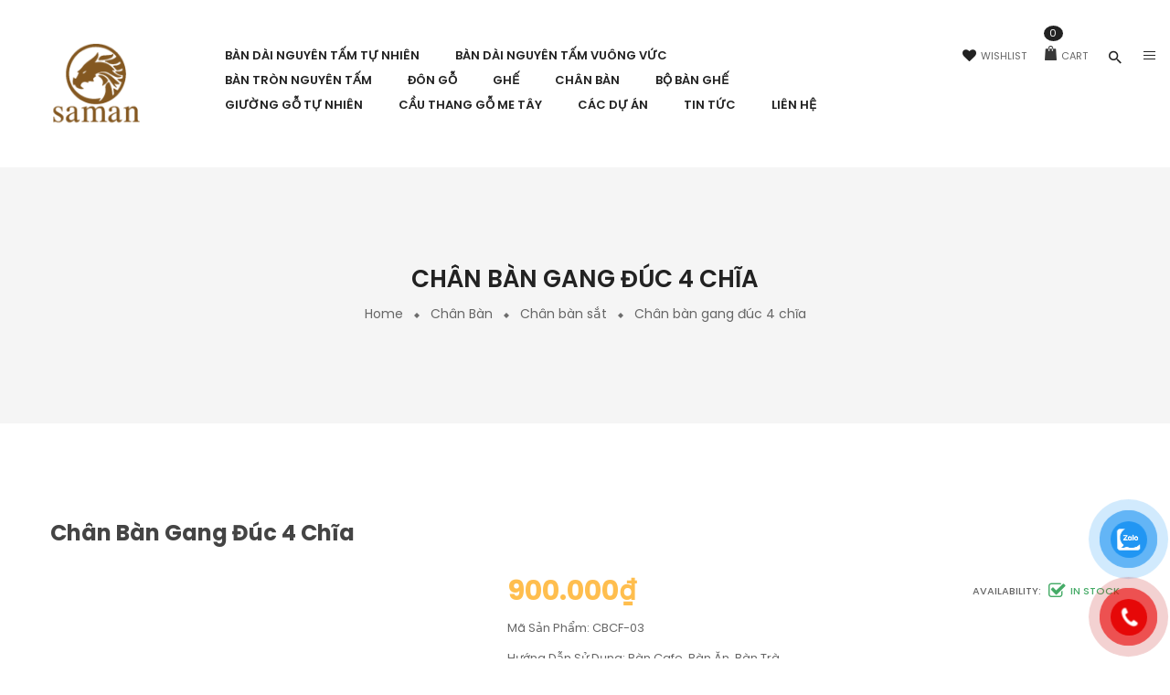

--- FILE ---
content_type: text/css
request_url: https://bannguyentam.vn/wp-content/themes/oritina/css/bootstrap.css?ver=6.1.9
body_size: 24191
content:
@charset "UTF-8";
/*!
 * Bootstrap v3.2.0
 *
 * Copyright 2013 Twitter, Inc
 * Licensed under the Apache License v2.0
 * http://www.apache.org/licenses/LICENSE-2.0
 *
 * Designed and built with all the love in the world by @mdo and @fat.
 */
.margin-top-1{
  margin-top:1px !important; }

.margin-left-1{
  margin-left:1px !important; }

.margin-bottom-1{
  margin-bottom:1px !important; }

.margin-right-1{
  margin-right:1px !important; }

.margin-top-2{
  margin-top:2px !important; }

.margin-left-2{
  margin-left:2px !important; }

.margin-bottom-2{
  margin-bottom:2px !important; }

.margin-right-2{
  margin-right:2px !important; }

.margin-top-3{
  margin-top:3px !important; }

.margin-left-3{
  margin-left:3px !important; }

.margin-bottom-3{
  margin-bottom:3px !important; }

.margin-right-3{
  margin-right:3px !important; }

.margin-top-4{
  margin-top:4px !important; }

.margin-left-4{
  margin-left:4px !important; }

.margin-bottom-4{
  margin-bottom:4px !important; }

.margin-right-4{
  margin-right:4px !important; }

.margin-top-5{
  margin-top:5px !important; }

.margin-left-5{
  margin-left:5px !important; }

.margin-bottom-5{
  margin-bottom:5px !important; }

.margin-right-5{
  margin-right:5px !important; }

.margin-top-6{
  margin-top:6px !important; }

.margin-left-6{
  margin-left:6px !important; }

.margin-bottom-6{
  margin-bottom:6px !important; }

.margin-right-6{
  margin-right:6px !important; }

.margin-top-7{
  margin-top:7px !important; }

.margin-left-7{
  margin-left:7px !important; }

.margin-bottom-7{
  margin-bottom:7px !important; }

.margin-right-7{
  margin-right:7px !important; }

.margin-top-8{
  margin-top:8px !important; }

.margin-left-8{
  margin-left:8px !important; }

.margin-bottom-8{
  margin-bottom:8px !important; }

.margin-right-8{
  margin-right:8px !important; }

.margin-top-9{
  margin-top:9px !important; }

.margin-left-9{
  margin-left:9px !important; }

.margin-bottom-9{
  margin-bottom:9px !important; }

.margin-right-9{
  margin-right:9px !important; }

.margin-top-10{
  margin-top:10px !important; }

.margin-left-10{
  margin-left:10px !important; }

.margin-bottom-10{
  margin-bottom:10px !important; }

.margin-right-10{
  margin-right:10px !important; }

.margin-top-11{
  margin-top:11px !important; }

.margin-left-11{
  margin-left:11px !important; }

.margin-bottom-11{
  margin-bottom:11px !important; }

.margin-right-11{
  margin-right:11px !important; }

.margin-top-12{
  margin-top:12px !important; }

.margin-left-12{
  margin-left:12px !important; }

.margin-bottom-12{
  margin-bottom:12px !important; }

.margin-right-12{
  margin-right:12px !important; }

.margin-top-13{
  margin-top:13px !important; }

.margin-left-13{
  margin-left:13px !important; }

.margin-bottom-13{
  margin-bottom:13px !important; }

.margin-right-13{
  margin-right:13px !important; }

.margin-top-14{
  margin-top:14px !important; }

.margin-left-14{
  margin-left:14px !important; }

.margin-bottom-14{
  margin-bottom:14px !important; }

.margin-right-14{
  margin-right:14px !important; }

.margin-top-15{
  margin-top:15px !important; }

.margin-left-15{
  margin-left:15px !important; }

.margin-bottom-15{
  margin-bottom:15px !important; }

.margin-right-15{
  margin-right:15px !important; }

.margin-top-16{
  margin-top:16px !important; }

.margin-left-16{
  margin-left:16px !important; }

.margin-bottom-16{
  margin-bottom:16px !important; }

.margin-right-16{
  margin-right:16px !important; }

.margin-top-17{
  margin-top:17px !important; }

.margin-left-17{
  margin-left:17px !important; }

.margin-bottom-17{
  margin-bottom:17px !important; }

.margin-right-17{
  margin-right:17px !important; }

.margin-top-18{
  margin-top:18px !important; }

.margin-left-18{
  margin-left:18px !important; }

.margin-bottom-18{
  margin-bottom:18px !important; }

.margin-right-18{
  margin-right:18px !important; }

.margin-top-19{
  margin-top:19px !important; }

.margin-left-19{
  margin-left:19px !important; }

.margin-bottom-19{
  margin-bottom:19px !important; }

.margin-right-19{
  margin-right:19px !important; }

.margin-top-20{
  margin-top:20px !important; }

.margin-left-20{
  margin-left:20px !important; }

.margin-bottom-20{
  margin-bottom:20px !important; }

.margin-right-20{
  margin-right:20px !important; }

.margin-top-21{
  margin-top:21px !important; }

.margin-left-21{
  margin-left:21px !important; }

.margin-bottom-21{
  margin-bottom:21px !important; }

.margin-right-21{
  margin-right:21px !important; }

.margin-top-22{
  margin-top:22px !important; }

.margin-left-22{
  margin-left:22px !important; }

.margin-bottom-22{
  margin-bottom:22px !important; }

.margin-right-22{
  margin-right:22px !important; }

.margin-top-23{
  margin-top:23px !important; }

.margin-left-23{
  margin-left:23px !important; }

.margin-bottom-23{
  margin-bottom:23px !important; }

.margin-right-23{
  margin-right:23px !important; }

.margin-top-24{
  margin-top:24px !important; }

.margin-left-24{
  margin-left:24px !important; }

.margin-bottom-24{
  margin-bottom:24px !important; }

.margin-right-24{
  margin-right:24px !important; }

.margin-top-25{
  margin-top:25px !important; }

.margin-left-25{
  margin-left:25px !important; }

.margin-bottom-25{
  margin-bottom:25px !important; }

.margin-right-25{
  margin-right:25px !important; }

.margin-top-26{
  margin-top:26px !important; }

.margin-left-26{
  margin-left:26px !important; }

.margin-bottom-26{
  margin-bottom:26px !important; }

.margin-right-26{
  margin-right:26px !important; }

.margin-top-27{
  margin-top:27px !important; }

.margin-left-27{
  margin-left:27px !important; }

.margin-bottom-27{
  margin-bottom:27px !important; }

.margin-right-27{
  margin-right:27px !important; }

.margin-top-28{
  margin-top:28px !important; }

.margin-left-28{
  margin-left:28px !important; }

.margin-bottom-28{
  margin-bottom:28px !important; }

.margin-right-28{
  margin-right:28px !important; }

.margin-top-29{
  margin-top:29px !important; }

.margin-left-29{
  margin-left:29px !important; }

.margin-bottom-29{
  margin-bottom:29px !important; }

.margin-right-29{
  margin-right:29px !important; }

.margin-top-30{
  margin-top:30px !important; }

.margin-left-30{
  margin-left:30px !important; }

.margin-bottom-30{
  margin-bottom:30px !important; }

.margin-right-30{
  margin-right:30px !important; }

.margin-top-31{
  margin-top:31px !important; }

.margin-left-31{
  margin-left:31px !important; }

.margin-bottom-31{
  margin-bottom:31px !important; }

.margin-right-31{
  margin-right:31px !important; }

.margin-top-32{
  margin-top:32px !important; }

.margin-left-32{
  margin-left:32px !important; }

.margin-bottom-32{
  margin-bottom:32px !important; }

.margin-right-32{
  margin-right:32px !important; }

.margin-top-33{
  margin-top:33px !important; }

.margin-left-33{
  margin-left:33px !important; }

.margin-bottom-33{
  margin-bottom:33px !important; }

.margin-right-33{
  margin-right:33px !important; }

.margin-top-34{
  margin-top:34px !important; }

.margin-left-34{
  margin-left:34px !important; }

.margin-bottom-34{
  margin-bottom:34px !important; }

.margin-right-34{
  margin-right:34px !important; }

.margin-top-35{
  margin-top:35px !important; }

.margin-left-35{
  margin-left:35px !important; }

.margin-bottom-35{
  margin-bottom:35px !important; }

.margin-right-35{
  margin-right:35px !important; }

.margin-top-36{
  margin-top:36px !important; }

.margin-left-36{
  margin-left:36px !important; }

.margin-bottom-36{
  margin-bottom:36px !important; }

.margin-right-36{
  margin-right:36px !important; }

.margin-top-37{
  margin-top:37px !important; }

.margin-left-37{
  margin-left:37px !important; }

.margin-bottom-37{
  margin-bottom:37px !important; }

.margin-right-37{
  margin-right:37px !important; }

.margin-top-38{
  margin-top:38px !important; }

.margin-left-38{
  margin-left:38px !important; }

.margin-bottom-38{
  margin-bottom:38px !important; }

.margin-right-38{
  margin-right:38px !important; }

.margin-top-39{
  margin-top:39px !important; }

.margin-left-39{
  margin-left:39px !important; }

.margin-bottom-39{
  margin-bottom:39px !important; }

.margin-right-39{
  margin-right:39px !important; }

.margin-top-40{
  margin-top:40px !important; }

.margin-left-40{
  margin-left:40px !important; }

.margin-bottom-40{
  margin-bottom:40px !important; }

.margin-right-40{
  margin-right:40px !important; }

.margin-top-41{
  margin-top:41px !important; }

.margin-left-41{
  margin-left:41px !important; }

.margin-bottom-41{
  margin-bottom:41px !important; }

.margin-right-41{
  margin-right:41px !important; }

.margin-top-42{
  margin-top:42px !important; }

.margin-left-42{
  margin-left:42px !important; }

.margin-bottom-42{
  margin-bottom:42px !important; }

.margin-right-42{
  margin-right:42px !important; }

.margin-top-43{
  margin-top:43px !important; }

.margin-left-43{
  margin-left:43px !important; }

.margin-bottom-43{
  margin-bottom:43px !important; }

.margin-right-43{
  margin-right:43px !important; }

.margin-top-44{
  margin-top:44px !important; }

.margin-left-44{
  margin-left:44px !important; }

.margin-bottom-44{
  margin-bottom:44px !important; }

.margin-right-44{
  margin-right:44px !important; }

.margin-top-45{
  margin-top:45px !important; }

.margin-left-45{
  margin-left:45px !important; }

.margin-bottom-45{
  margin-bottom:45px !important; }

.margin-right-45{
  margin-right:45px !important; }

.margin-top-46{
  margin-top:46px !important; }

.margin-left-46{
  margin-left:46px !important; }

.margin-bottom-46{
  margin-bottom:46px !important; }

.margin-right-46{
  margin-right:46px !important; }

.margin-top-47{
  margin-top:47px !important; }

.margin-left-47{
  margin-left:47px !important; }

.margin-bottom-47{
  margin-bottom:47px !important; }

.margin-right-47{
  margin-right:47px !important; }

.margin-top-48{
  margin-top:48px !important; }

.margin-left-48{
  margin-left:48px !important; }

.margin-bottom-48{
  margin-bottom:48px !important; }

.margin-right-48{
  margin-right:48px !important; }

.margin-top-49{
  margin-top:49px !important; }

.margin-left-49{
  margin-left:49px !important; }

.margin-bottom-49{
  margin-bottom:49px !important; }

.margin-right-49{
  margin-right:49px !important; }

.margin-top-50{
  margin-top:50px !important; }

.margin-left-50{
  margin-left:50px !important; }

.margin-bottom-50{
  margin-bottom:50px !important; }

.margin-right-50{
  margin-right:50px !important; }

.margin-top-51{
  margin-top:51px !important; }

.margin-left-51{
  margin-left:51px !important; }

.margin-bottom-51{
  margin-bottom:51px !important; }

.margin-right-51{
  margin-right:51px !important; }

.margin-top-52{
  margin-top:52px !important; }

.margin-left-52{
  margin-left:52px !important; }

.margin-bottom-52{
  margin-bottom:52px !important; }

.margin-right-52{
  margin-right:52px !important; }

.margin-top-53{
  margin-top:53px !important; }

.margin-left-53{
  margin-left:53px !important; }

.margin-bottom-53{
  margin-bottom:53px !important; }

.margin-right-53{
  margin-right:53px !important; }

.margin-top-54{
  margin-top:54px !important; }

.margin-left-54{
  margin-left:54px !important; }

.margin-bottom-54{
  margin-bottom:54px !important; }

.margin-right-54{
  margin-right:54px !important; }

.margin-top-55{
  margin-top:55px !important; }

.margin-left-55{
  margin-left:55px !important; }

.margin-bottom-55{
  margin-bottom:55px !important; }

.margin-right-55{
  margin-right:55px !important; }

.margin-top-56{
  margin-top:56px !important; }

.margin-left-56{
  margin-left:56px !important; }

.margin-bottom-56{
  margin-bottom:56px !important; }

.margin-right-56{
  margin-right:56px !important; }

.margin-top-57{
  margin-top:57px !important; }

.margin-left-57{
  margin-left:57px !important; }

.margin-bottom-57{
  margin-bottom:57px !important; }

.margin-right-57{
  margin-right:57px !important; }

.margin-top-58{
  margin-top:58px !important; }

.margin-left-58{
  margin-left:58px !important; }

.margin-bottom-58{
  margin-bottom:58px !important; }

.margin-right-58{
  margin-right:58px !important; }

.margin-top-59{
  margin-top:59px !important; }

.margin-left-59{
  margin-left:59px !important; }

.margin-bottom-59{
  margin-bottom:59px !important; }

.margin-right-59{
  margin-right:59px !important; }

.margin-top-60{
  margin-top:60px !important; }

.margin-left-60{
  margin-left:60px !important; }

.margin-bottom-60{
  margin-bottom:60px !important; }

.margin-right-60{
  margin-right:60px !important; }

.margin-top-61{
  margin-top:61px !important; }

.margin-left-61{
  margin-left:61px !important; }

.margin-bottom-61{
  margin-bottom:61px !important; }

.margin-right-61{
  margin-right:61px !important; }

.margin-top-62{
  margin-top:62px !important; }

.margin-left-62{
  margin-left:62px !important; }

.margin-bottom-62{
  margin-bottom:62px !important; }

.margin-right-62{
  margin-right:62px !important; }

.margin-top-63{
  margin-top:63px !important; }

.margin-left-63{
  margin-left:63px !important; }

.margin-bottom-63{
  margin-bottom:63px !important; }

.margin-right-63{
  margin-right:63px !important; }

.margin-top-64{
  margin-top:64px !important; }

.margin-left-64{
  margin-left:64px !important; }

.margin-bottom-64{
  margin-bottom:64px !important; }

.margin-right-64{
  margin-right:64px !important; }

.margin-top-65{
  margin-top:65px !important; }

.margin-left-65{
  margin-left:65px !important; }

.margin-bottom-65{
  margin-bottom:65px !important; }

.margin-right-65{
  margin-right:65px !important; }

.margin-top-66{
  margin-top:66px !important; }

.margin-left-66{
  margin-left:66px !important; }

.margin-bottom-66{
  margin-bottom:66px !important; }

.margin-right-66{
  margin-right:66px !important; }

.margin-top-67{
  margin-top:67px !important; }

.margin-left-67{
  margin-left:67px !important; }

.margin-bottom-67{
  margin-bottom:67px !important; }

.margin-right-67{
  margin-right:67px !important; }

.margin-top-68{
  margin-top:68px !important; }

.margin-left-68{
  margin-left:68px !important; }

.margin-bottom-68{
  margin-bottom:68px !important; }

.margin-right-68{
  margin-right:68px !important; }

.margin-top-69{
  margin-top:69px !important; }

.margin-left-69{
  margin-left:69px !important; }

.margin-bottom-69{
  margin-bottom:69px !important; }

.margin-right-69{
  margin-right:69px !important; }

.margin-top-70{
  margin-top:70px !important; }

.margin-left-70{
  margin-left:70px !important; }

.margin-bottom-70{
  margin-bottom:70px !important; }

.margin-right-70{
  margin-right:70px !important; }

.margin-top-71{
  margin-top:71px !important; }

.margin-left-71{
  margin-left:71px !important; }

.margin-bottom-71{
  margin-bottom:71px !important; }

.margin-right-71{
  margin-right:71px !important; }

.margin-top-72{
  margin-top:72px !important; }

.margin-left-72{
  margin-left:72px !important; }

.margin-bottom-72{
  margin-bottom:72px !important; }

.margin-right-72{
  margin-right:72px !important; }

.margin-top-73{
  margin-top:73px !important; }

.margin-left-73{
  margin-left:73px !important; }

.margin-bottom-73{
  margin-bottom:73px !important; }

.margin-right-73{
  margin-right:73px !important; }

.margin-top-74{
  margin-top:74px !important; }

.margin-left-74{
  margin-left:74px !important; }

.margin-bottom-74{
  margin-bottom:74px !important; }

.margin-right-74{
  margin-right:74px !important; }

.margin-top-75{
  margin-top:75px !important; }

.margin-left-75{
  margin-left:75px !important; }

.margin-bottom-75{
  margin-bottom:75px !important; }

.margin-right-75{
  margin-right:75px !important; }

.margin-top-76{
  margin-top:76px !important; }

.margin-left-76{
  margin-left:76px !important; }

.margin-bottom-76{
  margin-bottom:76px !important; }

.margin-right-76{
  margin-right:76px !important; }

.margin-top-77{
  margin-top:77px !important; }

.margin-left-77{
  margin-left:77px !important; }

.margin-bottom-77{
  margin-bottom:77px !important; }

.margin-right-77{
  margin-right:77px !important; }

.margin-top-78{
  margin-top:78px !important; }

.margin-left-78{
  margin-left:78px !important; }

.margin-bottom-78{
  margin-bottom:78px !important; }

.margin-right-78{
  margin-right:78px !important; }

.margin-top-79{
  margin-top:79px !important; }

.margin-left-79{
  margin-left:79px !important; }

.margin-bottom-79{
  margin-bottom:79px !important; }

.margin-right-79{
  margin-right:79px !important; }

.margin-top-80{
  margin-top:80px !important; }

.margin-left-80{
  margin-left:80px !important; }

.margin-bottom-80{
  margin-bottom:80px !important; }

.margin-right-80{
  margin-right:80px !important; }

.padding-top-1{
  padding-top:1px !important; }

.padding-left-1{
  padding-left:1px !important; }

.padding-bottom-1{
  padding-bottom:1px !important; }

.padding-right-1{
  padding-right:1px !important; }

.padding-top-2{
  padding-top:2px !important; }

.padding-left-2{
  padding-left:2px !important; }

.padding-bottom-2{
  padding-bottom:2px !important; }

.padding-right-2{
  padding-right:2px !important; }

.padding-top-3{
  padding-top:3px !important; }

.padding-left-3{
  padding-left:3px !important; }

.padding-bottom-3{
  padding-bottom:3px !important; }

.padding-right-3{
  padding-right:3px !important; }

.padding-top-4{
  padding-top:4px !important; }

.padding-left-4{
  padding-left:4px !important; }

.padding-bottom-4{
  padding-bottom:4px !important; }

.padding-right-4{
  padding-right:4px !important; }

.padding-top-5{
  padding-top:5px !important; }

.padding-left-5{
  padding-left:5px !important; }

.padding-bottom-5{
  padding-bottom:5px !important; }

.padding-right-5{
  padding-right:5px !important; }

.padding-top-6{
  padding-top:6px !important; }

.padding-left-6{
  padding-left:6px !important; }

.padding-bottom-6{
  padding-bottom:6px !important; }

.padding-right-6{
  padding-right:6px !important; }

.padding-top-7{
  padding-top:7px !important; }

.padding-left-7{
  padding-left:7px !important; }

.padding-bottom-7{
  padding-bottom:7px !important; }

.padding-right-7{
  padding-right:7px !important; }

.padding-top-8{
  padding-top:8px !important; }

.padding-left-8{
  padding-left:8px !important; }

.padding-bottom-8{
  padding-bottom:8px !important; }

.padding-right-8{
  padding-right:8px !important; }

.padding-top-9{
  padding-top:9px !important; }

.padding-left-9{
  padding-left:9px !important; }

.padding-bottom-9{
  padding-bottom:9px !important; }

.padding-right-9{
  padding-right:9px !important; }

.padding-top-10{
  padding-top:10px !important; }

.padding-left-10{
  padding-left:10px !important; }

.padding-bottom-10{
  padding-bottom:10px !important; }

.padding-right-10{
  padding-right:10px !important; }

.padding-top-11{
  padding-top:11px !important; }

.padding-left-11{
  padding-left:11px !important; }

.padding-bottom-11{
  padding-bottom:11px !important; }

.padding-right-11{
  padding-right:11px !important; }

.padding-top-12{
  padding-top:12px !important; }

.padding-left-12{
  padding-left:12px !important; }

.padding-bottom-12{
  padding-bottom:12px !important; }

.padding-right-12{
  padding-right:12px !important; }

.padding-top-13{
  padding-top:13px !important; }

.padding-left-13{
  padding-left:13px !important; }

.padding-bottom-13{
  padding-bottom:13px !important; }

.padding-right-13{
  padding-right:13px !important; }

.padding-top-14{
  padding-top:14px !important; }

.padding-left-14{
  padding-left:14px !important; }

.padding-bottom-14{
  padding-bottom:14px !important; }

.padding-right-14{
  padding-right:14px !important; }

.padding-top-15{
  padding-top:15px !important; }

.padding-left-15{
  padding-left:15px !important; }

.padding-bottom-15{
  padding-bottom:15px !important; }

.padding-right-15{
  padding-right:15px !important; }

.padding-top-16{
  padding-top:16px !important; }

.padding-left-16{
  padding-left:16px !important; }

.padding-bottom-16{
  padding-bottom:16px !important; }

.padding-right-16{
  padding-right:16px !important; }

.padding-top-17{
  padding-top:17px !important; }

.padding-left-17{
  padding-left:17px !important; }

.padding-bottom-17{
  padding-bottom:17px !important; }

.padding-right-17{
  padding-right:17px !important; }

.padding-top-18{
  padding-top:18px !important; }

.padding-left-18{
  padding-left:18px !important; }

.padding-bottom-18{
  padding-bottom:18px !important; }

.padding-right-18{
  padding-right:18px !important; }

.padding-top-19{
  padding-top:19px !important; }

.padding-left-19{
  padding-left:19px !important; }

.padding-bottom-19{
  padding-bottom:19px !important; }

.padding-right-19{
  padding-right:19px !important; }

.padding-top-20{
  padding-top:20px !important; }

.padding-left-20{
  padding-left:20px !important; }

.padding-bottom-20{
  padding-bottom:20px !important; }

.padding-right-20{
  padding-right:20px !important; }

.padding-top-21{
  padding-top:21px !important; }

.padding-left-21{
  padding-left:21px !important; }

.padding-bottom-21{
  padding-bottom:21px !important; }

.padding-right-21{
  padding-right:21px !important; }

.padding-top-22{
  padding-top:22px !important; }

.padding-left-22{
  padding-left:22px !important; }

.padding-bottom-22{
  padding-bottom:22px !important; }

.padding-right-22{
  padding-right:22px !important; }

.padding-top-23{
  padding-top:23px !important; }

.padding-left-23{
  padding-left:23px !important; }

.padding-bottom-23{
  padding-bottom:23px !important; }

.padding-right-23{
  padding-right:23px !important; }

.padding-top-24{
  padding-top:24px !important; }

.padding-left-24{
  padding-left:24px !important; }

.padding-bottom-24{
  padding-bottom:24px !important; }

.padding-right-24{
  padding-right:24px !important; }

.padding-top-25{
  padding-top:25px !important; }

.padding-left-25{
  padding-left:25px !important; }

.padding-bottom-25{
  padding-bottom:25px !important; }

.padding-right-25{
  padding-right:25px !important; }

.padding-top-26{
  padding-top:26px !important; }

.padding-left-26{
  padding-left:26px !important; }

.padding-bottom-26{
  padding-bottom:26px !important; }

.padding-right-26{
  padding-right:26px !important; }

.padding-top-27{
  padding-top:27px !important; }

.padding-left-27{
  padding-left:27px !important; }

.padding-bottom-27{
  padding-bottom:27px !important; }

.padding-right-27{
  padding-right:27px !important; }

.padding-top-28{
  padding-top:28px !important; }

.padding-left-28{
  padding-left:28px !important; }

.padding-bottom-28{
  padding-bottom:28px !important; }

.padding-right-28{
  padding-right:28px !important; }

.padding-top-29{
  padding-top:29px !important; }

.padding-left-29{
  padding-left:29px !important; }

.padding-bottom-29{
  padding-bottom:29px !important; }

.padding-right-29{
  padding-right:29px !important; }

.padding-top-30{
  padding-top:30px !important; }

.padding-left-30{
  padding-left:30px !important; }

.padding-bottom-30{
  padding-bottom:30px !important; }

.padding-right-30{
  padding-right:30px !important; }

.padding-top-31{
  padding-top:31px !important; }

.padding-left-31{
  padding-left:31px !important; }

.padding-bottom-31{
  padding-bottom:31px !important; }

.padding-right-31{
  padding-right:31px !important; }

.padding-top-32{
  padding-top:32px !important; }

.padding-left-32{
  padding-left:32px !important; }

.padding-bottom-32{
  padding-bottom:32px !important; }

.padding-right-32{
  padding-right:32px !important; }

.padding-top-33{
  padding-top:33px !important; }

.padding-left-33{
  padding-left:33px !important; }

.padding-bottom-33{
  padding-bottom:33px !important; }

.padding-right-33{
  padding-right:33px !important; }

.padding-top-34{
  padding-top:34px !important; }

.padding-left-34{
  padding-left:34px !important; }

.padding-bottom-34{
  padding-bottom:34px !important; }

.padding-right-34{
  padding-right:34px !important; }

.padding-top-35{
  padding-top:35px !important; }

.padding-left-35{
  padding-left:35px !important; }

.padding-bottom-35{
  padding-bottom:35px !important; }

.padding-right-35{
  padding-right:35px !important; }

.padding-top-36{
  padding-top:36px !important; }

.padding-left-36{
  padding-left:36px !important; }

.padding-bottom-36{
  padding-bottom:36px !important; }

.padding-right-36{
  padding-right:36px !important; }

.padding-top-37{
  padding-top:37px !important; }

.padding-left-37{
  padding-left:37px !important; }

.padding-bottom-37{
  padding-bottom:37px !important; }

.padding-right-37{
  padding-right:37px !important; }

.padding-top-38{
  padding-top:38px !important; }

.padding-left-38{
  padding-left:38px !important; }

.padding-bottom-38{
  padding-bottom:38px !important; }

.padding-right-38{
  padding-right:38px !important; }

.padding-top-39{
  padding-top:39px !important; }

.padding-left-39{
  padding-left:39px !important; }

.padding-bottom-39{
  padding-bottom:39px !important; }

.padding-right-39{
  padding-right:39px !important; }

.padding-top-40{
  padding-top:40px !important; }

.padding-left-40{
  padding-left:40px !important; }

.padding-bottom-40{
  padding-bottom:40px !important; }

.padding-right-40{
  padding-right:40px !important; }

.padding-top-41{
  padding-top:41px !important; }

.padding-left-41{
  padding-left:41px !important; }

.padding-bottom-41{
  padding-bottom:41px !important; }

.padding-right-41{
  padding-right:41px !important; }

.padding-top-42{
  padding-top:42px !important; }

.padding-left-42{
  padding-left:42px !important; }

.padding-bottom-42{
  padding-bottom:42px !important; }

.padding-right-42{
  padding-right:42px !important; }

.padding-top-43{
  padding-top:43px !important; }

.padding-left-43{
  padding-left:43px !important; }

.padding-bottom-43{
  padding-bottom:43px !important; }

.padding-right-43{
  padding-right:43px !important; }

.padding-top-44{
  padding-top:44px !important; }

.padding-left-44{
  padding-left:44px !important; }

.padding-bottom-44{
  padding-bottom:44px !important; }

.padding-right-44{
  padding-right:44px !important; }

.padding-top-45{
  padding-top:45px !important; }

.padding-left-45{
  padding-left:45px !important; }

.padding-bottom-45{
  padding-bottom:45px !important; }

.padding-right-45{
  padding-right:45px !important; }

.padding-top-46{
  padding-top:46px !important; }

.padding-left-46{
  padding-left:46px !important; }

.padding-bottom-46{
  padding-bottom:46px !important; }

.padding-right-46{
  padding-right:46px !important; }

.padding-top-47{
  padding-top:47px !important; }

.padding-left-47{
  padding-left:47px !important; }

.padding-bottom-47{
  padding-bottom:47px !important; }

.padding-right-47{
  padding-right:47px !important; }

.padding-top-48{
  padding-top:48px !important; }

.padding-left-48{
  padding-left:48px !important; }

.padding-bottom-48{
  padding-bottom:48px !important; }

.padding-right-48{
  padding-right:48px !important; }

.padding-top-49{
  padding-top:49px !important; }

.padding-left-49{
  padding-left:49px !important; }

.padding-bottom-49{
  padding-bottom:49px !important; }

.padding-right-49{
  padding-right:49px !important; }

.padding-top-50{
  padding-top:50px !important; }

.padding-left-50{
  padding-left:50px !important; }

.padding-bottom-50{
  padding-bottom:50px !important; }

.padding-right-50{
  padding-right:50px !important; }

.padding-top-51{
  padding-top:51px !important; }

.padding-left-51{
  padding-left:51px !important; }

.padding-bottom-51{
  padding-bottom:51px !important; }

.padding-right-51{
  padding-right:51px !important; }

.padding-top-52{
  padding-top:52px !important; }

.padding-left-52{
  padding-left:52px !important; }

.padding-bottom-52{
  padding-bottom:52px !important; }

.padding-right-52{
  padding-right:52px !important; }

.padding-top-53{
  padding-top:53px !important; }

.padding-left-53{
  padding-left:53px !important; }

.padding-bottom-53{
  padding-bottom:53px !important; }

.padding-right-53{
  padding-right:53px !important; }

.padding-top-54{
  padding-top:54px !important; }

.padding-left-54{
  padding-left:54px !important; }

.padding-bottom-54{
  padding-bottom:54px !important; }

.padding-right-54{
  padding-right:54px !important; }

.padding-top-55{
  padding-top:55px !important; }

.padding-left-55{
  padding-left:55px !important; }

.padding-bottom-55{
  padding-bottom:55px !important; }

.padding-right-55{
  padding-right:55px !important; }

.padding-top-56{
  padding-top:56px !important; }

.padding-left-56{
  padding-left:56px !important; }

.padding-bottom-56{
  padding-bottom:56px !important; }

.padding-right-56{
  padding-right:56px !important; }

.padding-top-57{
  padding-top:57px !important; }

.padding-left-57{
  padding-left:57px !important; }

.padding-bottom-57{
  padding-bottom:57px !important; }

.padding-right-57{
  padding-right:57px !important; }

.padding-top-58{
  padding-top:58px !important; }

.padding-left-58{
  padding-left:58px !important; }

.padding-bottom-58{
  padding-bottom:58px !important; }

.padding-right-58{
  padding-right:58px !important; }

.padding-top-59{
  padding-top:59px !important; }

.padding-left-59{
  padding-left:59px !important; }

.padding-bottom-59{
  padding-bottom:59px !important; }

.padding-right-59{
  padding-right:59px !important; }

.padding-top-60{
  padding-top:60px !important; }

.padding-left-60{
  padding-left:60px !important; }

.padding-bottom-60{
  padding-bottom:60px !important; }

.padding-right-60{
  padding-right:60px !important; }

.padding-top-61{
  padding-top:61px !important; }

.padding-left-61{
  padding-left:61px !important; }

.padding-bottom-61{
  padding-bottom:61px !important; }

.padding-right-61{
  padding-right:61px !important; }

.padding-top-62{
  padding-top:62px !important; }

.padding-left-62{
  padding-left:62px !important; }

.padding-bottom-62{
  padding-bottom:62px !important; }

.padding-right-62{
  padding-right:62px !important; }

.padding-top-63{
  padding-top:63px !important; }

.padding-left-63{
  padding-left:63px !important; }

.padding-bottom-63{
  padding-bottom:63px !important; }

.padding-right-63{
  padding-right:63px !important; }

.padding-top-64{
  padding-top:64px !important; }

.padding-left-64{
  padding-left:64px !important; }

.padding-bottom-64{
  padding-bottom:64px !important; }

.padding-right-64{
  padding-right:64px !important; }

.padding-top-65{
  padding-top:65px !important; }

.padding-left-65{
  padding-left:65px !important; }

.padding-bottom-65{
  padding-bottom:65px !important; }

.padding-right-65{
  padding-right:65px !important; }

.padding-top-66{
  padding-top:66px !important; }

.padding-left-66{
  padding-left:66px !important; }

.padding-bottom-66{
  padding-bottom:66px !important; }

.padding-right-66{
  padding-right:66px !important; }

.padding-top-67{
  padding-top:67px !important; }

.padding-left-67{
  padding-left:67px !important; }

.padding-bottom-67{
  padding-bottom:67px !important; }

.padding-right-67{
  padding-right:67px !important; }

.padding-top-68{
  padding-top:68px !important; }

.padding-left-68{
  padding-left:68px !important; }

.padding-bottom-68{
  padding-bottom:68px !important; }

.padding-right-68{
  padding-right:68px !important; }

.padding-top-69{
  padding-top:69px !important; }

.padding-left-69{
  padding-left:69px !important; }

.padding-bottom-69{
  padding-bottom:69px !important; }

.padding-right-69{
  padding-right:69px !important; }

.padding-top-70{
  padding-top:70px !important; }

.padding-left-70{
  padding-left:70px !important; }

.padding-bottom-70{
  padding-bottom:70px !important; }

.padding-right-70{
  padding-right:70px !important; }

.padding-top-71{
  padding-top:71px !important; }

.padding-left-71{
  padding-left:71px !important; }

.padding-bottom-71{
  padding-bottom:71px !important; }

.padding-right-71{
  padding-right:71px !important; }

.padding-top-72{
  padding-top:72px !important; }

.padding-left-72{
  padding-left:72px !important; }

.padding-bottom-72{
  padding-bottom:72px !important; }

.padding-right-72{
  padding-right:72px !important; }

.padding-top-73{
  padding-top:73px !important; }

.padding-left-73{
  padding-left:73px !important; }

.padding-bottom-73{
  padding-bottom:73px !important; }

.padding-right-73{
  padding-right:73px !important; }

.padding-top-74{
  padding-top:74px !important; }

.padding-left-74{
  padding-left:74px !important; }

.padding-bottom-74{
  padding-bottom:74px !important; }

.padding-right-74{
  padding-right:74px !important; }

.padding-top-75{
  padding-top:75px !important; }

.padding-left-75{
  padding-left:75px !important; }

.padding-bottom-75{
  padding-bottom:75px !important; }

.padding-right-75{
  padding-right:75px !important; }

.padding-top-76{
  padding-top:76px !important; }

.padding-left-76{
  padding-left:76px !important; }

.padding-bottom-76{
  padding-bottom:76px !important; }

.padding-right-76{
  padding-right:76px !important; }

.padding-top-77{
  padding-top:77px !important; }

.padding-left-77{
  padding-left:77px !important; }

.padding-bottom-77{
  padding-bottom:77px !important; }

.padding-right-77{
  padding-right:77px !important; }

.padding-top-78{
  padding-top:78px !important; }

.padding-left-78{
  padding-left:78px !important; }

.padding-bottom-78{
  padding-bottom:78px !important; }

.padding-right-78{
  padding-right:78px !important; }

.padding-top-79{
  padding-top:79px !important; }

.padding-left-79{
  padding-left:79px !important; }

.padding-bottom-79{
  padding-bottom:79px !important; }

.padding-right-79{
  padding-right:79px !important; }

.padding-top-80{
  padding-top:80px !important; }

.padding-left-80{
  padding-left:80px !important; }

.padding-bottom-80{
  padding-bottom:80px !important; }

.padding-right-80{
  padding-right:80px !important; }

.rtl{
  direction:rtl; }
  .rtl .widget.widget_categories ul li:hover a:before,.rtl .widget.widget_categories ul li:hover span:before{
    -webkit-transform:rotate(180deg);
    transform:rotate(180deg); }
  .rtl .content_sortPagiBar .display li:last-child{
    margin-right:15px; }
  .rtl .content_sortPagiBar .display li:first-child{
    margin-right:0; }
  .rtl .slick-carousel .slick-arrow{
    -webkit-transform:rotateY(180deg);
    transform:rotateY(180deg); }
  .rtl .wpbingo-newsletter.wpbingo-newsletter-1{
    justify-content:flex-start; }
    .rtl .wpbingo-newsletter.wpbingo-newsletter-1 .title-newsletter{
      order:2; }
    .rtl .wpbingo-newsletter.wpbingo-newsletter-1 input[type=email]{
      text-align:right; }
  @media (min-width: 1200px){
    .rtl .forcefullwidth_wrapper_tp_banner .rev_slider_wrapper.fullwidthbanner-container{
      padding-right:270px !important;
      padding-left:0 !important; } }
  .rtl .wpb_single_image.vc_align_right{
    text-align:left; }
  .rtl .bwp-header .header-content .header-right>div{
    margin-right:20px;
    margin-left:0; }
    .rtl .bwp-header .header-content .header-right>div:first-child{
      margin-right:0; }
  .rtl .products-list.grid .product-wapper:hover .products-content .products-content-left{
    -webkit-transform:translate(100%);
    transform:translate(100%); }
  .rtl .wpbingo-newsletter.wpbingo-newsletter-1 input[type=submit]{
    border-bottom-left-radius:30px;
    border-top-left-radius:30px;
    border-bottom-right-radius:0;
    border-top-right-radius:0; }

/*! normalize.css v3.0.1 | MIT License | git.io/normalize */
html{
  font-family:sans-serif;
  -ms-text-size-adjust:100%;
  -webkit-text-size-adjust:100%; }

body{
  margin:0; }

article,aside,details,figcaption,figure,footer,header,hgroup,main,nav,section,summary{
  display:block; }

audio,canvas,progress,video{
  display:inline-block;
  vertical-align:baseline; }

audio:not([controls]){
  display:none;
  height:0; }

[hidden],template{
  display:none; }

a{
  background:transparent; }

a:active,a:hover{
  outline:0; }

abbr[title]{
  border-bottom:1px dotted; }

b,strong{
  font-weight:700; }

dfn{
  font-style:italic; }

h1{
  font-size:2em;
  margin:.67em 0; }

mark{
  background:#ff0;
  color:#000; }

small{
  font-size:80%; }

sub,sup{
  font-size:75%;
  line-height:0;
  position:relative;
  vertical-align:baseline; }

sup{
  top:-.5em; }

sub{
  bottom:-.25em; }

img{
  border:0; }

svg:not(:root){
  overflow:hidden; }

figure{
  margin:1em 40px; }

hr{
  box-sizing:content-box;
  height:0; }

pre{
  overflow:auto; }

code,kbd,pre,samp{
  font-family:monospace,monospace;
  font-size:1em; }

button,input,optgroup,select,textarea{
  color:inherit;
  font:inherit;
  margin:0; }

button{
  overflow:visible; }

button,select{
  text-transform:none; }

button,html input[type=button],input[type=reset],input[type=submit]{
  -webkit-appearance:button;
  cursor:pointer; }

button[disabled],html input[disabled]{
  cursor:default; }

button::-moz-focus-inner,input::-moz-focus-inner{
  border:0;
  padding:0; }

input{
  line-height:normal; }

input[type=checkbox],input[type=radio]{
  box-sizing:border-box;
  padding:0; }

input[type=number]::-webkit-inner-spin-button,input[type=number]::-webkit-outer-spin-button{
  height:auto; }

input[type=search]{
  -webkit-appearance:textfield;
  box-sizing:content-box; }

input[type=search]::-webkit-search-cancel-button,input[type=search]::-webkit-search-decoration{
  -webkit-appearance:none; }

fieldset{
  border:1px solid silver;
  margin:0 2px;
  padding:.35em .625em .75em; }

legend{
  border:0;
  padding:0; }

textarea{
  overflow:auto; }

optgroup{
  font-weight:700; }

table{
  border-collapse:collapse;
  border-spacing:0; }

td,th{
  padding:0; }

@media print{
  *{
    text-shadow:none !important;
    color:#000 !important;
    background:transparent !important;
    box-shadow:none !important; }
  a,a:visited{
    text-decoration:underline; }
  a[href]:after{
    content:" (" attr(href) ")"; }
  abbr[title]:after{
    content:" (" attr(title) ")"; }
  a[href^="#"]:after,a[href^="javascript:"]:after{
    content:""; }
  blockquote,pre{
    border:1px solid #999;
    page-break-inside:avoid; }
  thead{
    display:table-header-group; }
  img,tr{
    page-break-inside:avoid; }
  img{
    max-width:100% !important; }
  h2,h3,p{
    orphans:3;
    widows:3; }
  h2,h3{
    page-break-after:avoid; }
  select{
    background:#fff !important; }
  .navbar{
    display:none; }
  .table td,.table th{
    background-color:#fff !important; }
  .btn>.caret,.dropup>.btn>.caret{
    border-top-color:#000 !important; }
  .label{
    border:1px solid #000; }
  .table{
    border-collapse:collapse !important; }
  .table-bordered td,.table-bordered th{
    border:1px solid #ddd !important; } }

@font-face{
  font-family:Glyphicons Halflings;
  src:url(../fonts/bootstrap/glyphicons-halflings-regular.eot);
  src:url(../fonts/bootstrap/glyphicons-halflings-regular.eot?#iefix) format("embedded-opentype"),url(../fonts/bootstrap/glyphicons-halflings-regular.woff) format("woff"),url(../fonts/bootstrap/glyphicons-halflings-regular.ttf) format("truetype"),url(../fonts/bootstrap/glyphicons-halflings-regular.svg#glyphicons_halflingsregular) format("svg"); }

.glyphicon{
  position:relative;
  top:1px;
  display:inline-block;
  font-family:Glyphicons Halflings;
  font-style:normal;
  font-weight:400;
  line-height:1;
  -webkit-font-smoothing:antialiased;
  -moz-osx-font-smoothing:grayscale; }

.glyphicon-asterisk:before{
  content:"\2a"; }

.glyphicon-plus:before{
  content:"\2b"; }

.glyphicon-euro:before{
  content:"\20ac"; }

.glyphicon-minus:before{
  content:"\2212"; }

.glyphicon-cloud:before{
  content:"\2601"; }

.glyphicon-envelope:before{
  content:"\2709"; }

.glyphicon-pencil:before{
  content:"\270f"; }

.glyphicon-glass:before{
  content:"\e001"; }

.glyphicon-music:before{
  content:"\e002"; }

.glyphicon-search:before{
  content:"\e003"; }

.glyphicon-heart:before{
  content:"\e005"; }

.glyphicon-star:before{
  content:"\e006"; }

.glyphicon-star-empty:before{
  content:"\e007"; }

.glyphicon-user:before{
  content:"\e008"; }

.glyphicon-film:before{
  content:"\e009"; }

.glyphicon-th-large:before{
  content:"\e010"; }

.glyphicon-th:before{
  content:"\e011"; }

.glyphicon-th-list:before{
  content:"\e012"; }

.glyphicon-ok:before{
  content:"\e013"; }

.glyphicon-remove:before{
  content:"\e014"; }

.glyphicon-zoom-in:before{
  content:"\e015"; }

.glyphicon-zoom-out:before{
  content:"\e016"; }

.glyphicon-off:before{
  content:"\e017"; }

.glyphicon-signal:before{
  content:"\e018"; }

.glyphicon-cog:before{
  content:"\e019"; }

.glyphicon-trash:before{
  content:"\e020"; }

.glyphicon-home:before{
  content:"\e021"; }

.glyphicon-file:before{
  content:"\e022"; }

.glyphicon-time:before{
  content:"\e023"; }

.glyphicon-road:before{
  content:"\e024"; }

.glyphicon-download-alt:before{
  content:"\e025"; }

.glyphicon-download:before{
  content:"\e026"; }

.glyphicon-upload:before{
  content:"\e027"; }

.glyphicon-inbox:before{
  content:"\e028"; }

.glyphicon-play-circle:before{
  content:"\e029"; }

.glyphicon-repeat:before{
  content:"\e030"; }

.glyphicon-refresh:before{
  content:"\e031"; }

.glyphicon-list-alt:before{
  content:"\e032"; }

.glyphicon-lock:before{
  content:"\e033"; }

.glyphicon-flag:before{
  content:"\e034"; }

.glyphicon-headphones:before{
  content:"\e035"; }

.glyphicon-volume-off:before{
  content:"\e036"; }

.glyphicon-volume-down:before{
  content:"\e037"; }

.glyphicon-volume-up:before{
  content:"\e038"; }

.glyphicon-qrcode:before{
  content:"\e039"; }

.glyphicon-barcode:before{
  content:"\e040"; }

.glyphicon-tag:before{
  content:"\e041"; }

.glyphicon-tags:before{
  content:"\e042"; }

.glyphicon-book:before{
  content:"\e043"; }

.glyphicon-bookmark:before{
  content:"\e044"; }

.glyphicon-print:before{
  content:"\e045"; }

.glyphicon-camera:before{
  content:"\e046"; }

.glyphicon-font:before{
  content:"\e047"; }

.glyphicon-bold:before{
  content:"\e048"; }

.glyphicon-italic:before{
  content:"\e049"; }

.glyphicon-text-height:before{
  content:"\e050"; }

.glyphicon-text-width:before{
  content:"\e051"; }

.glyphicon-align-left:before{
  content:"\e052"; }

.glyphicon-align-center:before{
  content:"\e053"; }

.glyphicon-align-right:before{
  content:"\e054"; }

.glyphicon-align-justify:before{
  content:"\e055"; }

.glyphicon-list:before{
  content:"\e056"; }

.glyphicon-indent-left:before{
  content:"\e057"; }

.glyphicon-indent-right:before{
  content:"\e058"; }

.glyphicon-facetime-video:before{
  content:"\e059"; }

.glyphicon-picture:before{
  content:"\e060"; }

.glyphicon-map-marker:before{
  content:"\e062"; }

.glyphicon-adjust:before{
  content:"\e063"; }

.glyphicon-tint:before{
  content:"\e064"; }

.glyphicon-edit:before{
  content:"\e065"; }

.glyphicon-share:before{
  content:"\e066"; }

.glyphicon-check:before{
  content:"\e067"; }

.glyphicon-move:before{
  content:"\e068"; }

.glyphicon-step-backward:before{
  content:"\e069"; }

.glyphicon-fast-backward:before{
  content:"\e070"; }

.glyphicon-backward:before{
  content:"\e071"; }

.glyphicon-play:before{
  content:"\e072"; }

.glyphicon-pause:before{
  content:"\e073"; }

.glyphicon-stop:before{
  content:"\e074"; }

.glyphicon-forward:before{
  content:"\e075"; }

.glyphicon-fast-forward:before{
  content:"\e076"; }

.glyphicon-step-forward:before{
  content:"\e077"; }

.glyphicon-eject:before{
  content:"\e078"; }

.glyphicon-chevron-left:before{
  content:"\e079"; }

.glyphicon-chevron-right:before{
  content:"\e080"; }

.glyphicon-plus-sign:before{
  content:"\e081"; }

.glyphicon-minus-sign:before{
  content:"\e082"; }

.glyphicon-remove-sign:before{
  content:"\e083"; }

.glyphicon-ok-sign:before{
  content:"\e084"; }

.glyphicon-question-sign:before{
  content:"\e085"; }

.glyphicon-info-sign:before{
  content:"\e086"; }

.glyphicon-screenshot:before{
  content:"\e087"; }

.glyphicon-remove-circle:before{
  content:"\e088"; }

.glyphicon-ok-circle:before{
  content:"\e089"; }

.glyphicon-ban-circle:before{
  content:"\e090"; }

.glyphicon-arrow-left:before{
  content:"\e091"; }

.glyphicon-arrow-right:before{
  content:"\e092"; }

.glyphicon-arrow-up:before{
  content:"\e093"; }

.glyphicon-arrow-down:before{
  content:"\e094"; }

.glyphicon-share-alt:before{
  content:"\e095"; }

.glyphicon-resize-full:before{
  content:"\e096"; }

.glyphicon-resize-small:before{
  content:"\e097"; }

.glyphicon-exclamation-sign:before{
  content:"\e101"; }

.glyphicon-gift:before{
  content:"\e102"; }

.glyphicon-leaf:before{
  content:"\e103"; }

.glyphicon-fire:before{
  content:"\e104"; }

.glyphicon-eye-open:before{
  content:"\e105"; }

.glyphicon-eye-close:before{
  content:"\e106"; }

.glyphicon-warning-sign:before{
  content:"\e107"; }

.glyphicon-plane:before{
  content:"\e108"; }

.glyphicon-calendar:before{
  content:"\e109"; }

.glyphicon-random:before{
  content:"\e110"; }

.glyphicon-comment:before{
  content:"\e111"; }

.glyphicon-magnet:before{
  content:"\e112"; }

.glyphicon-chevron-up:before{
  content:"\e113"; }

.glyphicon-chevron-down:before{
  content:"\e114"; }

.glyphicon-retweet:before{
  content:"\e115"; }

.glyphicon-shopping-cart:before{
  content:"\e116"; }

.glyphicon-folder-close:before{
  content:"\e117"; }

.glyphicon-folder-open:before{
  content:"\e118"; }

.glyphicon-resize-vertical:before{
  content:"\e119"; }

.glyphicon-resize-horizontal:before{
  content:"\e120"; }

.glyphicon-hdd:before{
  content:"\e121"; }

.glyphicon-bullhorn:before{
  content:"\e122"; }

.glyphicon-bell:before{
  content:"\e123"; }

.glyphicon-certificate:before{
  content:"\e124"; }

.glyphicon-thumbs-up:before{
  content:"\e125"; }

.glyphicon-thumbs-down:before{
  content:"\e126"; }

.glyphicon-hand-right:before{
  content:"\e127"; }

.glyphicon-hand-left:before{
  content:"\e128"; }

.glyphicon-hand-up:before{
  content:"\e129"; }

.glyphicon-hand-down:before{
  content:"\e130"; }

.glyphicon-circle-arrow-right:before{
  content:"\e131"; }

.glyphicon-circle-arrow-left:before{
  content:"\e132"; }

.glyphicon-circle-arrow-up:before{
  content:"\e133"; }

.glyphicon-circle-arrow-down:before{
  content:"\e134"; }

.glyphicon-globe:before{
  content:"\e135"; }

.glyphicon-wrench:before{
  content:"\e136"; }

.glyphicon-tasks:before{
  content:"\e137"; }

.glyphicon-filter:before{
  content:"\e138"; }

.glyphicon-briefcase:before{
  content:"\e139"; }

.glyphicon-fullscreen:before{
  content:"\e140"; }

.glyphicon-dashboard:before{
  content:"\e141"; }

.glyphicon-paperclip:before{
  content:"\e142"; }

.glyphicon-heart-empty:before{
  content:"\e143"; }

.glyphicon-link:before{
  content:"\e144"; }

.glyphicon-phone:before{
  content:"\e145"; }

.glyphicon-pushpin:before{
  content:"\e146"; }

.glyphicon-usd:before{
  content:"\e148"; }

.glyphicon-gbp:before{
  content:"\e149"; }

.glyphicon-sort:before{
  content:"\e150"; }

.glyphicon-sort-by-alphabet:before{
  content:"\e151"; }

.glyphicon-sort-by-alphabet-alt:before{
  content:"\e152"; }

.glyphicon-sort-by-order:before{
  content:"\e153"; }

.glyphicon-sort-by-order-alt:before{
  content:"\e154"; }

.glyphicon-sort-by-attributes:before{
  content:"\e155"; }

.glyphicon-sort-by-attributes-alt:before{
  content:"\e156"; }

.glyphicon-unchecked:before{
  content:"\e157"; }

.glyphicon-expand:before{
  content:"\e158"; }

.glyphicon-collapse-down:before{
  content:"\e159"; }

.glyphicon-collapse-up:before{
  content:"\e160"; }

.glyphicon-log-in:before{
  content:"\e161"; }

.glyphicon-flash:before{
  content:"\e162"; }

.glyphicon-log-out:before{
  content:"\e163"; }

.glyphicon-new-window:before{
  content:"\e164"; }

.glyphicon-record:before{
  content:"\e165"; }

.glyphicon-save:before{
  content:"\e166"; }

.glyphicon-open:before{
  content:"\e167"; }

.glyphicon-saved:before{
  content:"\e168"; }

.glyphicon-import:before{
  content:"\e169"; }

.glyphicon-export:before{
  content:"\e170"; }

.glyphicon-send:before{
  content:"\e171"; }

.glyphicon-floppy-disk:before{
  content:"\e172"; }

.glyphicon-floppy-saved:before{
  content:"\e173"; }

.glyphicon-floppy-remove:before{
  content:"\e174"; }

.glyphicon-floppy-save:before{
  content:"\e175"; }

.glyphicon-floppy-open:before{
  content:"\e176"; }

.glyphicon-credit-card:before{
  content:"\e177"; }

.glyphicon-transfer:before{
  content:"\e178"; }

.glyphicon-cutlery:before{
  content:"\e179"; }

.glyphicon-header:before{
  content:"\e180"; }

.glyphicon-compressed:before{
  content:"\e181"; }

.glyphicon-earphone:before{
  content:"\e182"; }

.glyphicon-phone-alt:before{
  content:"\e183"; }

.glyphicon-tower:before{
  content:"\e184"; }

.glyphicon-stats:before{
  content:"\e185"; }

.glyphicon-sd-video:before{
  content:"\e186"; }

.glyphicon-hd-video:before{
  content:"\e187"; }

.glyphicon-subtitles:before{
  content:"\e188"; }

.glyphicon-sound-stereo:before{
  content:"\e189"; }

.glyphicon-sound-dolby:before{
  content:"\e190"; }

.glyphicon-sound-5-1:before{
  content:"\e191"; }

.glyphicon-sound-6-1:before{
  content:"\e192"; }

.glyphicon-sound-7-1:before{
  content:"\e193"; }

.glyphicon-copyright-mark:before{
  content:"\e194"; }

.glyphicon-registration-mark:before{
  content:"\e195"; }

.glyphicon-cloud-download:before{
  content:"\e197"; }

.glyphicon-cloud-upload:before{
  content:"\e198"; }

.glyphicon-tree-conifer:before{
  content:"\e199"; }

.glyphicon-tree-deciduous:before{
  content:"\e200"; }

*,:after,:before{
  box-sizing:border-box; }

html{
  font-size:10px; }

body{
  font-family:Poppins,sans-serif;
  font-size:13px;
  font-weight:400;
  line-height:1.7;
  color:#666;
  background:transparent;
  overflow-x:hidden;
  -webkit-font-smoothing:antialiased; }

button,input,select,textarea{
  font-family:inherit;
  font-size:inherit;
  line-height:inherit; }

a{
  color:#222;
  -webkit-transition:color .5s ease;
  transition:color .5s ease; }
  a,a:focus,a:hover{
  text-decoration:none; }
  a:focus,a:hover{
    color:#ffbe4e;
    outline:0; }
  a:focus{
    outline:0;
    outline-offset:-2px;
    outline:none; }

figure{
  margin:0; }

img{
  vertical-align:middle; }

.img-responsive{
  display:block;
  max-width:100%;
  height:auto; }

.img-rounded{
  border-radius:6px; }

.img-thumbnail{
  padding:0;
  line-height:1.7;
  background-color:#fff;
  border-radius:0;
  -webkit-transition:all .2s ease-in-out;
  transition:all .2s ease-in-out;
  display:inline-block;
  max-width:100%;
  height:auto; }

.img-circle{
  border-radius:50%; }

hr{
  margin-top:22px;
  margin-bottom:22px;
  border:0;
  border-top:1px solid #dfdfdf; }

.sr-only{
  position:absolute;
  width:1px;
  height:1px;
  margin:-1px;
  padding:0;
  overflow:hidden;
  clip:rect(0,0,0,0);
  border:0; }

.sr-only-focusable:active,.sr-only-focusable:focus{
  position:static;
  width:auto;
  height:auto;
  margin:0;
  overflow:visible;
  clip:auto; }

.h1,.h2,.h3,.h4,.h5,.h6,h1,h2,h3,h4,h5,h6{
  font-family:Poppins,sans-serif;
  font-weight:700;
  line-height:1.1;
  color:#222;
  text-transform:uppercase; }
  .h1 .small,.h1 small,.h2 .small,.h2 small,.h3 .small,.h3 small,.h4 .small,.h4 small,.h5 .small,.h5 small,.h6 .small,.h6 small,h1 .small,h1 small,h2 .small,h2 small,h3 .small,h3 small,h4 .small,h4 small,h5 .small,h5 small,h6 .small,h6 small{
    font-weight:400;
    line-height:1;
    color:#909090; }

.h1,.h2,.h3,h1,h2,h3{
  margin-top:11px;
  margin-bottom:11px; }
  .h1 .small,.h1 small,.h2 .small,.h2 small,.h3 .small,.h3 small,h1 .small,h1 small,h2 .small,h2 small,h3 .small,h3 small{
    font-size:65%; }

.h4,.h5,.h6,h4,h5,h6{
  margin-top:11px;
  margin-bottom:11px; }
  .h4 .small,.h4 small,.h5 .small,.h5 small,.h6 .small,.h6 small,h4 .small,h4 small,h5 .small,h5 small,h6 .small,h6 small{
    font-size:75%; }

.h1,h1{
  font-size:30px; }

.h2,h2{
  font-size:26px; }

.h3,h3{
  font-size:21px; }

.h4,h4{
  font-size:18px; }

.h5,h5{
  font-size:16px; }

.h6,h6{
  font-size:14px; }

p{
  margin:0 0 11px; }

.lead{
  margin-bottom:22px;
  font-size:18px;
  font-weight:300;
  line-height:1.4; }
  @media (min-width: 768px){
    .lead{
      font-size:18px; } }

.small,small{
  font-size:92%; }

cite{
  font-style:normal; }

.mark,mark{
  background-color:#fcf8e3;
  padding:.2em; }

.text-left{
  text-align:left; }

.text-right{
  text-align:right; }

.text-center{
  text-align:center; }

.text-justify{
  text-align:justify; }

.text-nowrap{
  white-space:nowrap; }

.text-lowercase{
  text-transform:lowercase; }

.text-uppercase{
  text-transform:uppercase; }

.text-capitalize{
  text-transform:capitalize; }

.text-muted{
  color:#666; }

.text-primary{
  color:#222; }

a.text-primary:hover{
  color:#090909; }

.text-success{
  color:#3c763d; }

a.text-success:hover{
  color:#2b542c; }

.text-info{
  color:#31708f; }

a.text-info:hover{
  color:#245269; }

.text-warning{
  color:#8a6d3b; }

a.text-warning:hover{
  color:#66512c; }

.text-danger{
  color:#a94442; }

a.text-danger:hover{
  color:#843534; }

.bg-primary{
  color:#fff;
  background-color:#222; }

a.bg-primary:hover{
  background-color:#090909; }

.bg-success{
  background-color:#dff0d8; }

a.bg-success:hover{
  background-color:#c1e2b3; }

.bg-info{
  background-color:#d9edf7; }

a.bg-info:hover{
  background-color:#afd9ee; }

.bg-warning{
  background-color:#fcf8e3; }

a.bg-warning:hover{
  background-color:#f7ecb5; }

.bg-danger{
  background-color:#f2dede; }

a.bg-danger:hover{
  background-color:#e4b9b9; }

.page-header{
  padding-bottom:10px;
  margin:44px 0 22px;
  border-bottom:1px solid #dfdfdf; }

ol,ul{
  margin-top:0; }
  ol,ol ol,ol ul,ul,ul ol,ul ul{
  margin-bottom:0; }

.list-inline,.list-unstyled{
  padding-left:0;
  list-style:none; }

.list-inline{
  margin-left:-5px; }
  .list-inline>li{
    display:inline-block;
    padding-left:5px;
    padding-right:5px; }

dl{
  margin-top:0;
  margin-bottom:22px; }

dd,dt{
  line-height:1.7; }

dt{
  font-weight:700; }

dd{
  margin-left:0; }

.dl-horizontal dd:after,.dl-horizontal dd:before{
  content:" ";
  display:table; }

.dl-horizontal dd:after{
  clear:both; }

@media (min-width: 768px){
  .dl-horizontal dt{
    float:left;
    width:160px;
    clear:left;
    text-align:right;
    overflow:hidden;
    text-overflow:ellipsis;
    white-space:nowrap; }
  .dl-horizontal dd{
    margin-left:180px; } }

abbr[data-original-title],abbr[title]{
  cursor:help;
  border-bottom:1px dotted #909090; }

.initialism{
  font-size:90%;
  text-transform:uppercase; }

blockquote{
  padding:11px 22px;
  margin:0 0 22px;
  font-size:16.25px;
  border-left:5px solid #57bf6d;
  background:#dfdfdf; }
  blockquote ol:last-child,blockquote p:last-child,blockquote ul:last-child{
    margin-bottom:0; }
  blockquote .small,blockquote footer,blockquote small{
    display:block;
    font-size:80%;
    line-height:1.7;
    color:#909090; }
    blockquote .small:before,blockquote footer:before,blockquote small:before{
      content:"\2017 \00A0"; }

.blockquote-reverse,blockquote.pull-right{
  padding-right:15px;
  padding-left:0;
  border-right:5px solid #57bf6d;
  border-left:0;
  text-align:right; }
  .blockquote-reverse .small:before,.blockquote-reverse footer:before,.blockquote-reverse small:before,blockquote.pull-right .small:before,blockquote.pull-right footer:before,blockquote.pull-right small:before{
    content:""; }
  .blockquote-reverse .small:after,.blockquote-reverse footer:after,.blockquote-reverse small:after,blockquote.pull-right .small:after,blockquote.pull-right footer:after,blockquote.pull-right small:after{
    content:"\00A0 \2017"; }

blockquote:after,blockquote:before{
  content:""; }

address{
  margin-bottom:22px;
  font-style:normal;
  line-height:1.7; }

code,kbd,pre,samp{
  font-family:Playfair Display,sans-serif; }

code{
  color:#c7254e;
  background-color:#f9f2f4;
  border-radius:0; }

code,kbd{
  padding:2px 4px;
  font-size:90%; }

kbd{
  color:#fff;
  background-color:#222;
  border-radius:3px;
  box-shadow:inset 0 -1px 0 rgba(0,0,0,.25); }
  kbd kbd{
    padding:0;
    font-size:100%;
    box-shadow:none; }

pre{
  display:block;
  padding:10.5px;
  margin:0 0 11px;
  font-size:12px;
  line-height:1.7;
  word-break:break-all;
  word-wrap:break-word;
  color:#222;
  background-color:#f3f3f3;
  border:1px solid #dfdfdf;
  border-radius:0; }
  pre code{
    padding:0;
    font-size:inherit;
    color:inherit;
    white-space:pre-wrap;
    background-color:transparent;
    border-radius:0; }

.pre-scrollable{
  max-height:340px;
  overflow-y:scroll; }

.container{
  margin-right:auto;
  margin-left:auto;
  padding-left:15px;
  padding-right:15px;
  max-width:100%; }
  .container:after,.container:before{
    content:" ";
    display:table; }
  .container:after{
    clear:both; }
  @media (min-width: 768px){
    .container{
      width:750px; } }
  @media (min-width: 992px){
    .container{
      width:970px; } }
  @media (min-width: 1200px){
    .container{
      width:1200px; } }

.container-fluid{
  margin-right:auto;
  margin-left:auto;
  padding-left:15px;
  padding-right:15px; }
  .container-fluid:after,.container-fluid:before{
    content:" ";
    display:table; }
  .container-fluid:after{
    clear:both; }

.row{
  margin-left:-15px;
  margin-right:-15px; }
  .row:after,.row:before{
    content:" ";
    display:table; }
  .row:after{
    clear:both; }

.col-lg-1,.col-lg-2,.col-lg-3,.col-lg-4,.col-lg-5,.col-lg-6,.col-lg-7,.col-lg-8,.col-lg-9,.col-lg-10,.col-lg-11,.col-lg-12,.col-md-1,.col-md-2,.col-md-3,.col-md-4,.col-md-5,.col-md-6,.col-md-7,.col-md-8,.col-md-9,.col-md-10,.col-md-11,.col-md-12,.col-sm-1,.col-sm-2,.col-sm-3,.col-sm-4,.col-sm-5,.col-sm-6,.col-sm-7,.col-sm-8,.col-sm-9,.col-sm-10,.col-sm-11,.col-sm-12,.col-xs-1,.col-xs-2,.col-xs-3,.col-xs-4,.col-xs-5,.col-xs-6,.col-xs-7,.col-xs-8,.col-xs-9,.col-xs-10,.col-xs-11,.col-xs-12{
  position:relative;
  min-height:1px;
  padding-left:15px;
  padding-right:15px; }

.col-xs-1,.col-xs-2,.col-xs-3,.col-xs-4,.col-xs-5,.col-xs-6,.col-xs-7,.col-xs-8,.col-xs-9,.col-xs-10,.col-xs-11,.col-xs-12{
  float:left; }

.col-xs-1{
  width:8.33333%; }

.col-xs-2{
  width:16.66667%; }

.col-xs-3{
  width:25%; }

.col-xs-4{
  width:33.33333%; }

.col-xs-5{
  width:41.66667%; }

.col-xs-6{
  width:50%; }

.col-xs-7{
  width:58.33333%; }

.col-xs-8{
  width:66.66667%; }

.col-xs-9{
  width:75%; }

.col-xs-10{
  width:83.33333%; }

.col-xs-11{
  width:91.66667%; }

.col-xs-12{
  width:100%; }

.col-xs-pull-0{
  right:0; }

.col-xs-pull-1{
  right:8.33333%; }

.col-xs-pull-2{
  right:16.66667%; }

.col-xs-pull-3{
  right:25%; }

.col-xs-pull-4{
  right:33.33333%; }

.col-xs-pull-5{
  right:41.66667%; }

.col-xs-pull-6{
  right:50%; }

.col-xs-pull-7{
  right:58.33333%; }

.col-xs-pull-8{
  right:66.66667%; }

.col-xs-pull-9{
  right:75%; }

.col-xs-pull-10{
  right:83.33333%; }

.col-xs-pull-11{
  right:91.66667%; }

.col-xs-pull-12{
  right:100%; }

.col-xs-push-0{
  left:0; }

.col-xs-push-1{
  left:8.33333%; }

.col-xs-push-2{
  left:16.66667%; }

.col-xs-push-3{
  left:25%; }

.col-xs-push-4{
  left:33.33333%; }

.col-xs-push-5{
  left:41.66667%; }

.col-xs-push-6{
  left:50%; }

.col-xs-push-7{
  left:58.33333%; }

.col-xs-push-8{
  left:66.66667%; }

.col-xs-push-9{
  left:75%; }

.col-xs-push-10{
  left:83.33333%; }

.col-xs-push-11{
  left:91.66667%; }

.col-xs-push-12{
  left:100%; }

.col-xs-offset-0{
  margin-left:0; }

.col-xs-offset-1{
  margin-left:8.33333%; }

.col-xs-offset-2{
  margin-left:16.66667%; }

.col-xs-offset-3{
  margin-left:25%; }

.col-xs-offset-4{
  margin-left:33.33333%; }

.col-xs-offset-5{
  margin-left:41.66667%; }

.col-xs-offset-6{
  margin-left:50%; }

.col-xs-offset-7{
  margin-left:58.33333%; }

.col-xs-offset-8{
  margin-left:66.66667%; }

.col-xs-offset-9{
  margin-left:75%; }

.col-xs-offset-10{
  margin-left:83.33333%; }

.col-xs-offset-11{
  margin-left:91.66667%; }

.col-xs-offset-12{
  margin-left:100%; }

@media (min-width: 768px){
  .col-sm-1,.col-sm-2,.col-sm-3,.col-sm-4,.col-sm-5,.col-sm-6,.col-sm-7,.col-sm-8,.col-sm-9,.col-sm-10,.col-sm-11,.col-sm-12{
    float:left; }
  .col-sm-1{
    width:8.33333%; }
  .col-sm-2{
    width:16.66667%; }
  .col-sm-3{
    width:25%; }
  .col-sm-4{
    width:33.33333%; }
  .col-sm-5{
    width:41.66667%; }
  .col-sm-6{
    width:50%; }
  .col-sm-7{
    width:58.33333%; }
  .col-sm-8{
    width:66.66667%; }
  .col-sm-9{
    width:75%; }
  .col-sm-10{
    width:83.33333%; }
  .col-sm-11{
    width:91.66667%; }
  .col-sm-12{
    width:100%; }
  .col-sm-pull-0{
    right:0; }
  .col-sm-pull-1{
    right:8.33333%; }
  .col-sm-pull-2{
    right:16.66667%; }
  .col-sm-pull-3{
    right:25%; }
  .col-sm-pull-4{
    right:33.33333%; }
  .col-sm-pull-5{
    right:41.66667%; }
  .col-sm-pull-6{
    right:50%; }
  .col-sm-pull-7{
    right:58.33333%; }
  .col-sm-pull-8{
    right:66.66667%; }
  .col-sm-pull-9{
    right:75%; }
  .col-sm-pull-10{
    right:83.33333%; }
  .col-sm-pull-11{
    right:91.66667%; }
  .col-sm-pull-12{
    right:100%; }
  .col-sm-push-0{
    left:0; }
  .col-sm-push-1{
    left:8.33333%; }
  .col-sm-push-2{
    left:16.66667%; }
  .col-sm-push-3{
    left:25%; }
  .col-sm-push-4{
    left:33.33333%; }
  .col-sm-push-5{
    left:41.66667%; }
  .col-sm-push-6{
    left:50%; }
  .col-sm-push-7{
    left:58.33333%; }
  .col-sm-push-8{
    left:66.66667%; }
  .col-sm-push-9{
    left:75%; }
  .col-sm-push-10{
    left:83.33333%; }
  .col-sm-push-11{
    left:91.66667%; }
  .col-sm-push-12{
    left:100%; }
  .col-sm-offset-0{
    margin-left:0; }
  .col-sm-offset-1{
    margin-left:8.33333%; }
  .col-sm-offset-2{
    margin-left:16.66667%; }
  .col-sm-offset-3{
    margin-left:25%; }
  .col-sm-offset-4{
    margin-left:33.33333%; }
  .col-sm-offset-5{
    margin-left:41.66667%; }
  .col-sm-offset-6{
    margin-left:50%; }
  .col-sm-offset-7{
    margin-left:58.33333%; }
  .col-sm-offset-8{
    margin-left:66.66667%; }
  .col-sm-offset-9{
    margin-left:75%; }
  .col-sm-offset-10{
    margin-left:83.33333%; }
  .col-sm-offset-11{
    margin-left:91.66667%; }
  .col-sm-offset-12{
    margin-left:100%; } }

@media (min-width: 992px){
  .col-md-1,.col-md-2,.col-md-3,.col-md-4,.col-md-5,.col-md-6,.col-md-7,.col-md-8,.col-md-9,.col-md-10,.col-md-11,.col-md-12{
    float:left; }
  .col-md-1{
    width:8.33333%; }
  .col-md-2{
    width:16.66667%; }
  .col-md-3{
    width:25%; }
  .col-md-4{
    width:33.33333%; }
  .col-md-5{
    width:41.66667%; }
  .col-md-6{
    width:50%; }
  .col-md-7{
    width:58.33333%; }
  .col-md-8{
    width:66.66667%; }
  .col-md-9{
    width:75%; }
  .col-md-10{
    width:83.33333%; }
  .col-md-11{
    width:91.66667%; }
  .col-md-12{
    width:100%; }
  .col-md-pull-0{
    right:0; }
  .col-md-pull-1{
    right:8.33333%; }
  .col-md-pull-2{
    right:16.66667%; }
  .col-md-pull-3{
    right:25%; }
  .col-md-pull-4{
    right:33.33333%; }
  .col-md-pull-5{
    right:41.66667%; }
  .col-md-pull-6{
    right:50%; }
  .col-md-pull-7{
    right:58.33333%; }
  .col-md-pull-8{
    right:66.66667%; }
  .col-md-pull-9{
    right:75%; }
  .col-md-pull-10{
    right:83.33333%; }
  .col-md-pull-11{
    right:91.66667%; }
  .col-md-pull-12{
    right:100%; }
  .col-md-push-0{
    left:0; }
  .col-md-push-1{
    left:8.33333%; }
  .col-md-push-2{
    left:16.66667%; }
  .col-md-push-3{
    left:25%; }
  .col-md-push-4{
    left:33.33333%; }
  .col-md-push-5{
    left:41.66667%; }
  .col-md-push-6{
    left:50%; }
  .col-md-push-7{
    left:58.33333%; }
  .col-md-push-8{
    left:66.66667%; }
  .col-md-push-9{
    left:75%; }
  .col-md-push-10{
    left:83.33333%; }
  .col-md-push-11{
    left:91.66667%; }
  .col-md-push-12{
    left:100%; }
  .col-md-offset-0{
    margin-left:0; }
  .col-md-offset-1{
    margin-left:8.33333%; }
  .col-md-offset-2{
    margin-left:16.66667%; }
  .col-md-offset-3{
    margin-left:25%; }
  .col-md-offset-4{
    margin-left:33.33333%; }
  .col-md-offset-5{
    margin-left:41.66667%; }
  .col-md-offset-6{
    margin-left:50%; }
  .col-md-offset-7{
    margin-left:58.33333%; }
  .col-md-offset-8{
    margin-left:66.66667%; }
  .col-md-offset-9{
    margin-left:75%; }
  .col-md-offset-10{
    margin-left:83.33333%; }
  .col-md-offset-11{
    margin-left:91.66667%; }
  .col-md-offset-12{
    margin-left:100%; } }

@media (min-width: 1200px){
  .col-lg-1,.col-lg-2,.col-lg-3,.col-lg-4,.col-lg-5,.col-lg-6,.col-lg-7,.col-lg-8,.col-lg-9,.col-lg-10,.col-lg-11,.col-lg-12{
    float:left; }
  .col-lg-1{
    width:8.33333%; }
  .col-lg-2{
    width:16.66667%; }
  .col-lg-3{
    width:25%; }
  .col-lg-4{
    width:33.33333%; }
  .col-lg-5{
    width:41.66667%; }
  .col-lg-6{
    width:50%; }
  .col-lg-7{
    width:58.33333%; }
  .col-lg-8{
    width:66.66667%; }
  .col-lg-9{
    width:75%; }
  .col-lg-10{
    width:83.33333%; }
  .col-lg-11{
    width:91.66667%; }
  .col-lg-12{
    width:100%; }
  .col-lg-pull-0{
    right:0; }
  .col-lg-pull-1{
    right:8.33333%; }
  .col-lg-pull-2{
    right:16.66667%; }
  .col-lg-pull-3{
    right:25%; }
  .col-lg-pull-4{
    right:33.33333%; }
  .col-lg-pull-5{
    right:41.66667%; }
  .col-lg-pull-6{
    right:50%; }
  .col-lg-pull-7{
    right:58.33333%; }
  .col-lg-pull-8{
    right:66.66667%; }
  .col-lg-pull-9{
    right:75%; }
  .col-lg-pull-10{
    right:83.33333%; }
  .col-lg-pull-11{
    right:91.66667%; }
  .col-lg-pull-12{
    right:100%; }
  .col-lg-push-0{
    left:0; }
  .col-lg-push-1{
    left:8.33333%; }
  .col-lg-push-2{
    left:16.66667%; }
  .col-lg-push-3{
    left:25%; }
  .col-lg-push-4{
    left:33.33333%; }
  .col-lg-push-5{
    left:41.66667%; }
  .col-lg-push-6{
    left:50%; }
  .col-lg-push-7{
    left:58.33333%; }
  .col-lg-push-8{
    left:66.66667%; }
  .col-lg-push-9{
    left:75%; }
  .col-lg-push-10{
    left:83.33333%; }
  .col-lg-push-11{
    left:91.66667%; }
  .col-lg-push-12{
    left:100%; }
  .col-lg-offset-0{
    margin-left:0; }
  .col-lg-offset-1{
    margin-left:8.33333%; }
  .col-lg-offset-2{
    margin-left:16.66667%; }
  .col-lg-offset-3{
    margin-left:25%; }
  .col-lg-offset-4{
    margin-left:33.33333%; }
  .col-lg-offset-5{
    margin-left:41.66667%; }
  .col-lg-offset-6{
    margin-left:50%; }
  .col-lg-offset-7{
    margin-left:58.33333%; }
  .col-lg-offset-8{
    margin-left:66.66667%; }
  .col-lg-offset-9{
    margin-left:75%; }
  .col-lg-offset-10{
    margin-left:83.33333%; }
  .col-lg-offset-11{
    margin-left:91.66667%; }
  .col-lg-offset-12{
    margin-left:100%; } }

@media (min-width: 1200px){
  .col-lg-2-4{
    width:20%; } }

@media (min-width: 992px){
  .col-md-2-4{
    width:20%; } }

@media (min-width: 768px){
  .col-sm-2-4{
    width:20%; } }

@media (min-width: 480px){
  .col-xs-2-4{
    width:20%; } }

table{
  background-color:transparent; }

th{
  text-align:left; }

.table,table{
  width:100%;
  max-width:100%;
  margin-bottom:22px; }
  .table>tbody>tr>td,.table>tbody>tr>th,.table>tfoot>tr>td,.table>tfoot>tr>th,.table>thead>tr>td,.table>thead>tr>th,table>tbody>tr>td,table>tbody>tr>th,table>tfoot>tr>td,table>tfoot>tr>th,table>thead>tr>td,table>thead>tr>th{
    padding:10px;
    line-height:1.7;
    vertical-align:top;
    border-top:1px solid #dfdfdf; }
  .table>thead>tr>th,table>thead>tr>th{
    vertical-align:bottom;
    border-bottom:2px solid #dfdfdf; }
  .table>caption+thead>tr:first-child>td,.table>caption+thead>tr:first-child>th,.table>colgroup+thead>tr:first-child>td,.table>colgroup+thead>tr:first-child>th,.table>thead:first-child>tr:first-child>td,.table>thead:first-child>tr:first-child>th,table>caption+thead>tr:first-child>td,table>caption+thead>tr:first-child>th,table>colgroup+thead>tr:first-child>td,table>colgroup+thead>tr:first-child>th,table>thead:first-child>tr:first-child>td,table>thead:first-child>tr:first-child>th{
    border-top:0; }
  .table>tbody+tbody,table>tbody+tbody{
    border-top:2px solid #dfdfdf; }
  .table .table,table .table{
    background-color:transparent; }

.table-condensed>tbody>tr>td,.table-condensed>tbody>tr>th,.table-condensed>tfoot>tr>td,.table-condensed>tfoot>tr>th,.table-condensed>thead>tr>td,.table-condensed>thead>tr>th{
  padding:6px; }
  .table-bordered,.table-bordered>tbody>tr>td,.table-bordered>tbody>tr>th,.table-bordered>tfoot>tr>td,.table-bordered>tfoot>tr>th,.table-bordered>thead>tr>td,.table-bordered>thead>tr>th,table,table>tbody>tr>td,table>tbody>tr>th,table>tfoot>tr>td,table>tfoot>tr>th,table>thead>tr>td,table>thead>tr>th{
    border:1px solid #dfdfdf; }
  .table-bordered>thead>tr>td,.table-bordered>thead>tr>th,table>thead>tr>td,table>thead>tr>th{
    border-bottom-width:2px; }

.table-striped>tbody>tr:nth-child(odd)>td,.table-striped>tbody>tr:nth-child(odd)>th{
  background-color:#dfdfdf; }

.table-hover>tbody>tr:hover>td,.table-hover>tbody>tr:hover>th{
  background-color:#f5f5f5; }

table col[class*=col-]{
  position:static;
  float:none;
  display:table-column; }

table td[class*=col-],table th[class*=col-]{
  position:static;
  float:none;
  display:table-cell; }

.table>tbody>tr.active>td,.table>tbody>tr.active>th,.table>tbody>tr>td.active,.table>tbody>tr>th.active,.table>tfoot>tr.active>td,.table>tfoot>tr.active>th,.table>tfoot>tr>td.active,.table>tfoot>tr>th.active,.table>thead>tr.active>td,.table>thead>tr.active>th,.table>thead>tr>td.active,.table>thead>tr>th.active{
  background-color:#f5f5f5; }

.table-hover>tbody>tr.active:hover>td,.table-hover>tbody>tr.active:hover>th,.table-hover>tbody>tr:hover>.active,.table-hover>tbody>tr>td.active:hover,.table-hover>tbody>tr>th.active:hover{
  background-color:#e8e8e8; }

.table>tbody>tr.success>td,.table>tbody>tr.success>th,.table>tbody>tr>td.success,.table>tbody>tr>th.success,.table>tfoot>tr.success>td,.table>tfoot>tr.success>th,.table>tfoot>tr>td.success,.table>tfoot>tr>th.success,.table>thead>tr.success>td,.table>thead>tr.success>th,.table>thead>tr>td.success,.table>thead>tr>th.success{
  background-color:#dff0d8; }

.table-hover>tbody>tr.success:hover>td,.table-hover>tbody>tr.success:hover>th,.table-hover>tbody>tr:hover>.success,.table-hover>tbody>tr>td.success:hover,.table-hover>tbody>tr>th.success:hover{
  background-color:#d0e9c6; }

.table>tbody>tr.info>td,.table>tbody>tr.info>th,.table>tbody>tr>td.info,.table>tbody>tr>th.info,.table>tfoot>tr.info>td,.table>tfoot>tr.info>th,.table>tfoot>tr>td.info,.table>tfoot>tr>th.info,.table>thead>tr.info>td,.table>thead>tr.info>th,.table>thead>tr>td.info,.table>thead>tr>th.info{
  background-color:#d9edf7; }

.table-hover>tbody>tr.info:hover>td,.table-hover>tbody>tr.info:hover>th,.table-hover>tbody>tr:hover>.info,.table-hover>tbody>tr>td.info:hover,.table-hover>tbody>tr>th.info:hover{
  background-color:#c4e3f3; }

.table>tbody>tr.warning>td,.table>tbody>tr.warning>th,.table>tbody>tr>td.warning,.table>tbody>tr>th.warning,.table>tfoot>tr.warning>td,.table>tfoot>tr.warning>th,.table>tfoot>tr>td.warning,.table>tfoot>tr>th.warning,.table>thead>tr.warning>td,.table>thead>tr.warning>th,.table>thead>tr>td.warning,.table>thead>tr>th.warning{
  background-color:#fcf8e3; }

.table-hover>tbody>tr.warning:hover>td,.table-hover>tbody>tr.warning:hover>th,.table-hover>tbody>tr:hover>.warning,.table-hover>tbody>tr>td.warning:hover,.table-hover>tbody>tr>th.warning:hover{
  background-color:#faf2cc; }

.table>tbody>tr.danger>td,.table>tbody>tr.danger>th,.table>tbody>tr>td.danger,.table>tbody>tr>th.danger,.table>tfoot>tr.danger>td,.table>tfoot>tr.danger>th,.table>tfoot>tr>td.danger,.table>tfoot>tr>th.danger,.table>thead>tr.danger>td,.table>thead>tr.danger>th,.table>thead>tr>td.danger,.table>thead>tr>th.danger{
  background-color:#f2dede; }

.table-hover>tbody>tr.danger:hover>td,.table-hover>tbody>tr.danger:hover>th,.table-hover>tbody>tr:hover>.danger,.table-hover>tbody>tr>td.danger:hover,.table-hover>tbody>tr>th.danger:hover{
  background-color:#ebcccc; }

@media screen and (max-width: 767px){
  .table-responsive{
    width:100%;
    margin-bottom:16.5px;
    overflow-y:hidden;
    overflow-x:auto;
    -ms-overflow-style:-ms-autohiding-scrollbar;
    border:1px solid #dfdfdf;
    -webkit-overflow-scrolling:touch; }
    .table-responsive>.table{
      margin-bottom:0; }
      .table-responsive>.table>tbody>tr>td,.table-responsive>.table>tbody>tr>th,.table-responsive>.table>tfoot>tr>td,.table-responsive>.table>tfoot>tr>th,.table-responsive>.table>thead>tr>td,.table-responsive>.table>thead>tr>th{
        white-space:nowrap; }
    .table-responsive>.table-bordered{
      border:0; }
      .table-responsive>.table-bordered>tbody>tr>td:first-child,.table-responsive>.table-bordered>tbody>tr>th:first-child,.table-responsive>.table-bordered>tfoot>tr>td:first-child,.table-responsive>.table-bordered>tfoot>tr>th:first-child,.table-responsive>.table-bordered>thead>tr>td:first-child,.table-responsive>.table-bordered>thead>tr>th:first-child{
        border-left:0; }
      .table-responsive>.table-bordered>tbody>tr>td:last-child,.table-responsive>.table-bordered>tbody>tr>th:last-child,.table-responsive>.table-bordered>tfoot>tr>td:last-child,.table-responsive>.table-bordered>tfoot>tr>th:last-child,.table-responsive>.table-bordered>thead>tr>td:last-child,.table-responsive>.table-bordered>thead>tr>th:last-child{
        border-right:0; }
      .table-responsive>.table-bordered>tbody>tr:last-child>td,.table-responsive>.table-bordered>tbody>tr:last-child>th,.table-responsive>.table-bordered>tfoot>tr:last-child>td,.table-responsive>.table-bordered>tfoot>tr:last-child>th{
        border-bottom:0; } }

fieldset{
  margin:0;
  min-width:0; }

fieldset,legend{
  padding:0;
  border:0; }

legend{
  display:block;
  width:100%;
  margin-bottom:22px;
  font-size:19.5px;
  line-height:inherit;
  color:#222;
  border-bottom:1px solid #e5e5e5; }

label{
  display:inline-block;
  max-width:100%;
  margin-bottom:5px;
  font-weight:700; }

input[type=search]{
  box-sizing:border-box; }

input[type=checkbox],input[type=radio]{
  margin:4px 0 0;
  margin-top:1px \9;
  line-height:normal; }

input[type=file]{
  display:block; }

input[type=range]{
  display:block;
  width:100%; }

select[multiple],select[size]{
  height:auto; }

input[type=checkbox]:focus,input[type=file]:focus,input[type=radio]:focus{
  outline:0;
  outline-offset:-2px; }

output{
  padding-top:7px;
  font-size:13px; }

.form-control,output{
  display:block;
  line-height:1.7;
  color:#222; }

.form-control{
  width:100%;
  height:35px;
  padding:5px 6px;
  font-size:12px;
  background-color:#fff;
  background-image:none;
  border:1px solid #dfdfdf;
  border-radius:0;
  -webkit-transition:all .3s ease-in-out;
  transition:all .3s ease-in-out; }
  .form-control:focus{
    border-color:#66afe9;
    outline:0; }
  .form-control:-moz-placeholder,.form-control::-moz-placeholder{
    color:#666; }
  .form-control:-ms-input-placeholder{
    color:#666; }
  .form-control::-webkit-input-placeholder{
    color:#666; }
  .form-control[disabled],.form-control[readonly],fieldset[disabled] .form-control{
    cursor:not-allowed;
    background-color:#eee;
    opacity:1; }

textarea.form-control{
  height:auto; }

input[type=search]{
  -webkit-appearance:none; }

input[type=date],input[type=datetime-local],input[type=month],input[type=time]{
  line-height:35px;
  line-height:1.7 \0; }
  .form-horizontal .form-group-sm input[type=date].form-control,.form-horizontal .form-group-sm input[type=datetime-local].form-control,.form-horizontal .form-group-sm input[type=month].form-control,.form-horizontal .form-group-sm input[type=time].form-control,.input-group-sm>.input-group-btn>input[type=date].btn,.input-group-sm>.input-group-btn>input[type=datetime-local].btn,.input-group-sm>.input-group-btn>input[type=month].btn,.input-group-sm>.input-group-btn>input[type=time].btn,.input-group-sm>input[type=date].form-control,.input-group-sm>input[type=date].input-group-addon,.input-group-sm>input[type=datetime-local].form-control,.input-group-sm>input[type=datetime-local].input-group-addon,.input-group-sm>input[type=month].form-control,.input-group-sm>input[type=month].input-group-addon,.input-group-sm>input[type=time].form-control,.input-group-sm>input[type=time].input-group-addon,input[type=date].input-sm,input[type=datetime-local].input-sm,input[type=month].input-sm,input[type=time].input-sm{
    line-height:30px; }
  .form-horizontal .form-group-lg input[type=date].form-control,.form-horizontal .form-group-lg input[type=datetime-local].form-control,.form-horizontal .form-group-lg input[type=month].form-control,.form-horizontal .form-group-lg input[type=time].form-control,.input-group-lg>.input-group-btn>input[type=date].btn,.input-group-lg>.input-group-btn>input[type=datetime-local].btn,.input-group-lg>.input-group-btn>input[type=month].btn,.input-group-lg>.input-group-btn>input[type=time].btn,.input-group-lg>input[type=date].form-control,.input-group-lg>input[type=date].input-group-addon,.input-group-lg>input[type=datetime-local].form-control,.input-group-lg>input[type=datetime-local].input-group-addon,.input-group-lg>input[type=month].form-control,.input-group-lg>input[type=month].input-group-addon,.input-group-lg>input[type=time].form-control,.input-group-lg>input[type=time].input-group-addon,input[type=date].input-lg,input[type=datetime-local].input-lg,input[type=month].input-lg,input[type=time].input-lg{
    line-height:45px; }

.form-group{
  margin-bottom:15px; }

.checkbox,.radio{
  position:relative;
  display:block;
  min-height:22px;
  margin-top:10px;
  margin-bottom:10px; }
  .checkbox label,.radio label{
    padding-left:20px;
    margin-bottom:0;
    font-weight:400;
    cursor:pointer; }

.checkbox-inline input[type=checkbox],.checkbox input[type=checkbox],.radio-inline input[type=radio],.radio input[type=radio]{
  position:absolute;
  margin-left:-20px;
  margin-top:7px;
  margin-top:7px \9; }

.checkbox+.checkbox,.radio+.radio{
  margin-top:-5px; }

.checkbox-inline,.radio-inline{
  display:inline-block;
  padding-left:20px;
  margin-bottom:0;
  vertical-align:middle;
  font-weight:400;
  cursor:pointer; }

.checkbox-inline+.checkbox-inline,.radio-inline+.radio-inline{
  margin-top:0;
  margin-left:10px; }

.checkbox-inline.disabled,.checkbox.disabled label,.radio-inline.disabled,.radio.disabled label,fieldset[disabled] .checkbox-inline,fieldset[disabled] .checkbox label,fieldset[disabled] .radio-inline,fieldset[disabled] .radio label,fieldset[disabled] input[type=checkbox],fieldset[disabled] input[type=radio],input[type=checkbox].disabled,input[type=checkbox][disabled],input[type=radio].disabled,input[type=radio][disabled]{
  cursor:not-allowed; }

.form-control-static{
  padding-top:7px;
  padding-bottom:7px;
  margin-bottom:0; }
  .form-control-static.input-lg,.form-control-static.input-sm,.form-horizontal .form-group-lg .form-control-static.form-control,.form-horizontal .form-group-sm .form-control-static.form-control,.input-group-lg>.form-control-static.form-control,.input-group-lg>.form-control-static.input-group-addon,.input-group-lg>.input-group-btn>.form-control-static.btn,.input-group-sm>.form-control-static.form-control,.input-group-sm>.form-control-static.input-group-addon,.input-group-sm>.input-group-btn>.form-control-static.btn{
    padding-left:0;
    padding-right:0; }

.form-horizontal .form-group-sm .form-control,.input-group-sm>.form-control,.input-group-sm>.input-group-addon,.input-group-sm>.input-group-btn>.btn,.input-sm{
  height:30px;
  padding:5px 10px;
  font-size:12px;
  line-height:1.5;
  border-radius:3px; }

.form-horizontal .form-group-sm select.form-control,.input-group-sm>.input-group-btn>select.btn,.input-group-sm>select.form-control,.input-group-sm>select.input-group-addon,select.input-sm{
  height:30px;
  line-height:30px; }

.form-horizontal .form-group-sm textarea.form-control,.input-group-sm>.input-group-btn>textarea.btn,.input-group-sm>textarea.form-control,.input-group-sm>textarea.input-group-addon,textarea.input-sm{
  height:auto; }

.form-horizontal .form-group-lg .form-control,.input-group-lg>.form-control,.input-group-lg>.input-group-addon,.input-group-lg>.input-group-btn>.btn,.input-lg{
  height:45px;
  padding:10px 16px;
  font-size:17px;
  line-height:1.33;
  border-radius:6px; }

.form-horizontal .form-group-lg select.form-control,.input-group-lg>.input-group-btn>select.btn,.input-group-lg>select.form-control,.input-group-lg>select.input-group-addon,select.input-lg{
  height:45px;
  line-height:45px; }

.form-horizontal .form-group-lg textarea.form-control,.input-group-lg>.input-group-btn>textarea.btn,.input-group-lg>textarea.form-control,.input-group-lg>textarea.input-group-addon,textarea.input-lg{
  height:auto; }

.has-feedback{
  position:relative; }
  .has-feedback .form-control{
    padding-right:43.75px; }

.form-control-feedback{
  position:absolute;
  top:27px;
  right:0;
  z-index:2;
  display:block;
  width:35px;
  height:35px;
  line-height:35px;
  text-align:center; }

.form-horizontal .form-group-lg .form-control+.form-control-feedback,.input-group-lg>.form-control+.form-control-feedback,.input-group-lg>.input-group-addon+.form-control-feedback,.input-group-lg>.input-group-btn>.btn+.form-control-feedback,.input-lg+.form-control-feedback{
  width:45px;
  height:45px;
  line-height:45px; }

.form-horizontal .form-group-sm .form-control+.form-control-feedback,.input-group-sm>.form-control+.form-control-feedback,.input-group-sm>.input-group-addon+.form-control-feedback,.input-group-sm>.input-group-btn>.btn+.form-control-feedback,.input-sm+.form-control-feedback{
  width:30px;
  height:30px;
  line-height:30px; }

.has-success .control-label,.has-success .help-block{
  color:#3c763d; }

.has-success .form-control{
  border-color:#3c763d;
  box-shadow:inset 0 1px 1px rgba(0,0,0,.075); }
  .has-success .form-control:focus{
    border-color:#2b542c;
    box-shadow:inset 0 1px 1px rgba(0,0,0,.075),0 0 6px #67b168; }

.has-success .input-group-addon{
  color:#3c763d;
  border-color:#3c763d;
  background-color:#dff0d8; }

.has-warning .control-label,.has-warning .help-block{
  color:#8a6d3b; }

.has-warning .form-control{
  border-color:#8a6d3b;
  box-shadow:inset 0 1px 1px rgba(0,0,0,.075); }
  .has-warning .form-control:focus{
    border-color:#66512c;
    box-shadow:inset 0 1px 1px rgba(0,0,0,.075),0 0 6px #c0a16b; }

.has-warning .input-group-addon{
  color:#8a6d3b;
  border-color:#8a6d3b;
  background-color:#fcf8e3; }

.has-error .control-label,.has-error .help-block{
  color:#a94442; }

.has-error .form-control{
  border-color:#a94442;
  box-shadow:inset 0 1px 1px rgba(0,0,0,.075); }
  .has-error .form-control:focus{
    border-color:#843534;
    box-shadow:inset 0 1px 1px rgba(0,0,0,.075),0 0 6px #ce8483; }

.has-error .input-group-addon{
  color:#a94442;
  border-color:#a94442;
  background-color:#f2dede; }

.has-feedback label.sr-only~.form-control-feedback{
  top:0; }

.help-block{
  display:block;
  margin-top:5px;
  margin-bottom:10px;
  color:#a6a6a6; }

@media (min-width: 768px){
  .form-inline .form-group,.navbar-form .form-group{
    display:inline-block;
    margin-bottom:0;
    vertical-align:middle; }
  .form-inline .form-control,.navbar-form .form-control{
    display:inline-block;
    width:auto;
    vertical-align:middle; }
  .form-inline .input-group,.navbar-form .input-group{
    display:inline-table;
    vertical-align:middle; }
    .form-inline .input-group .form-control,.form-inline .input-group .input-group-addon,.form-inline .input-group .input-group-btn,.navbar-form .input-group .form-control,.navbar-form .input-group .input-group-addon,.navbar-form .input-group .input-group-btn{
      width:auto; }
  .form-inline .input-group>.form-control,.navbar-form .input-group>.form-control{
    width:100%; }
  .form-inline .control-label,.navbar-form .control-label{
    margin-bottom:0;
    vertical-align:middle; }
  .form-inline .checkbox,.form-inline .radio,.navbar-form .checkbox,.navbar-form .radio{
    display:inline-block;
    margin-top:0;
    margin-bottom:0;
    vertical-align:middle; }
    .form-inline .checkbox label,.form-inline .radio label,.navbar-form .checkbox label,.navbar-form .radio label{
      padding-left:0; }
  .form-inline .checkbox input[type=checkbox],.form-inline .radio input[type=radio],.navbar-form .checkbox input[type=checkbox],.navbar-form .radio input[type=radio]{
    position:relative;
    margin-left:0; }
  .form-inline .has-feedback .form-control-feedback,.navbar-form .has-feedback .form-control-feedback{
    top:0; } }

.form-horizontal .checkbox,.form-horizontal .checkbox-inline,.form-horizontal .radio,.form-horizontal .radio-inline{
  margin-top:0;
  margin-bottom:0;
  padding-top:7px; }

.form-horizontal .checkbox,.form-horizontal .radio{
  min-height:29px; }

.form-horizontal .form-group{
  margin-left:-15px;
  margin-right:-15px; }
  .form-horizontal .form-group:after,.form-horizontal .form-group:before{
    content:" ";
    display:table; }
  .form-horizontal .form-group:after{
    clear:both; }

@media (min-width: 768px){
  .form-horizontal .control-label{
    text-align:right;
    margin-bottom:0;
    padding-top:7px; } }

.form-horizontal .has-feedback .form-control-feedback{
  top:0;
  right:15px; }

@media (min-width: 768px){
  .form-horizontal .form-group-lg .control-label{
    padding-top:14.3px; } }

@media (min-width: 768px){
  .form-horizontal .form-group-sm .control-label{
    padding-top:6px; } }

.btn{
  display:inline-block;
  margin-bottom:0;
  font-weight:500;
  text-align:center;
  vertical-align:middle;
  cursor:pointer;
  background-image:none;
  border:1px solid transparent;
  white-space:nowrap;
  padding:5px 28px;
  font-size:11px;
  line-height:30px;
  border-radius:0;
  -webkit-user-select:none;
  -moz-user-select:none;
  -ms-user-select:none;
  -o-user-select:none;
  user-select:none;
  -webkit-transition:all .4s ease 0s;
  transition:all .4s ease 0s;
  text-transform:uppercase; }
  .btn.active:focus,.btn:active:focus,.btn:focus{
    outline:0;
    outline-offset:-2px; }
  .btn:focus,.btn:hover{
    color:#fff;
    text-decoration:none; }
  .btn.active,.btn:active{
    outline:0;
    background-image:none;
    box-shadow:inset 0 3px 5px rgba(0,0,0,.125); }
  .btn.disabled,.btn[disabled],fieldset[disabled] .btn{
    cursor:not-allowed;
    pointer-events:none;
    opacity:.65;
    filter:alpha(opacity=65);
    box-shadow:none; }

.btn-default{
  color:#fff;
  background-color:#c4c4c4;
  border-color:#c4c4c4;
  -webkit-transition:all .3s ease;
  transition:all .3s ease; }
  .open .btn-default.dropdown-toggle{
    color:#fff;
    background-color:#b0b0b0;
    border-color:#a5a5a5; }
  .btn-default.active,.btn-default:active,.open .btn-default.dropdown-toggle{
    background-image:none; }
  .btn-default.disabled,.btn-default.disabled.active,.btn-default.disabled:active,.btn-default.disabled:focus,.btn-default.disabled:hover,.btn-default[disabled],.btn-default[disabled].active,.btn-default[disabled]:active,.btn-default[disabled]:focus,.btn-default[disabled]:hover,fieldset[disabled] .btn-default,fieldset[disabled] .btn-default.active,fieldset[disabled] .btn-default:active,fieldset[disabled] .btn-default:focus,fieldset[disabled] .btn-default:hover{
    background-color:#c4c4c4;
    border-color:#c4c4c4; }

.btn-default:hover{
  color:#fff;
  background-color:#d1d1d1;
  border-color:#c4c4c4; }
  .open .btn-default:hover.dropdown-toggle{
    color:#fff;
    background-color:#bcbcbc;
    border-color:#a5a5a5; }
  .btn-default:hover.active,.btn-default:hover:active,.open .btn-default:hover.dropdown-toggle{
    background-image:none; }
  .btn-default:hover.disabled,.btn-default:hover.disabled.active,.btn-default:hover.disabled:active,.btn-default:hover.disabled:focus,.btn-default:hover.disabled:hover,.btn-default:hover[disabled],.btn-default:hover[disabled].active,.btn-default:hover[disabled]:active,.btn-default:hover[disabled]:focus,.btn-default:hover[disabled]:hover,fieldset[disabled] .btn-default:hover,fieldset[disabled] .btn-default:hover.active,fieldset[disabled] .btn-default:hover:active,fieldset[disabled] .btn-default:hover:focus,fieldset[disabled] .btn-default:hover:hover{
    background-color:#d1d1d1;
    border-color:#c4c4c4; }

.btn-primary{
  color:#fff;
  background-color:#222;
  border-color:#222;
  -webkit-transition:all .3s ease;
  transition:all .3s ease; }
  .open .btn-primary.dropdown-toggle{
    color:#fff;
    background-color:#0e0e0e;
    border-color:#030303; }
  .btn-primary.active,.btn-primary:active,.open .btn-primary.dropdown-toggle{
    background-image:none; }
  .btn-primary.disabled,.btn-primary.disabled.active,.btn-primary.disabled:active,.btn-primary.disabled:focus,.btn-primary.disabled:hover,.btn-primary[disabled],.btn-primary[disabled].active,.btn-primary[disabled]:active,.btn-primary[disabled]:focus,.btn-primary[disabled]:hover,fieldset[disabled] .btn-primary,fieldset[disabled] .btn-primary.active,fieldset[disabled] .btn-primary:active,fieldset[disabled] .btn-primary:focus,fieldset[disabled] .btn-primary:hover{
    background-color:#222;
    border-color:#222; }

.btn-primary:hover{
  color:#fff;
  background-color:#2f2f2f;
  border-color:#222; }
  .open .btn-primary:hover.dropdown-toggle{
    color:#fff;
    background-color:#1a1a1a;
    border-color:#030303; }
  .btn-primary:hover.active,.btn-primary:hover:active,.open .btn-primary:hover.dropdown-toggle{
    background-image:none; }
  .btn-primary:hover.disabled,.btn-primary:hover.disabled.active,.btn-primary:hover.disabled:active,.btn-primary:hover.disabled:focus,.btn-primary:hover.disabled:hover,.btn-primary:hover[disabled],.btn-primary:hover[disabled].active,.btn-primary:hover[disabled]:active,.btn-primary:hover[disabled]:focus,.btn-primary:hover[disabled]:hover,fieldset[disabled] .btn-primary:hover,fieldset[disabled] .btn-primary:hover.active,fieldset[disabled] .btn-primary:hover:active,fieldset[disabled] .btn-primary:hover:focus,fieldset[disabled] .btn-primary:hover:hover{
    background-color:#2f2f2f;
    border-color:#222; }

.btn-success{
  color:#fff;
  background-color:#57bf6d;
  border-color:#46b75e; }
  .open .btn-success.dropdown-toggle{
    color:#fff;
    background-color:#41ac58;
    border-color:#358b47; }
  .btn-success.active,.btn-success:active,.open .btn-success.dropdown-toggle{
    background-image:none; }
  .btn-success.disabled,.btn-success.disabled.active,.btn-success.disabled:active,.btn-success.disabled:focus,.btn-success.disabled:hover,.btn-success[disabled],.btn-success[disabled].active,.btn-success[disabled]:active,.btn-success[disabled]:focus,.btn-success[disabled]:hover,fieldset[disabled] .btn-success,fieldset[disabled] .btn-success.active,fieldset[disabled] .btn-success:active,fieldset[disabled] .btn-success:focus,fieldset[disabled] .btn-success:hover{
    background-color:#57bf6d;
    border-color:#46b75e; }

.btn-info{
  color:#fff;
  background-color:#33aebd;
  border-color:#2e9ca9; }
  .open .btn-info.dropdown-toggle{
    color:#fff;
    background-color:#2a909d;
    border-color:#216f79; }
  .btn-info.active,.btn-info:active,.open .btn-info.dropdown-toggle{
    background-image:none; }
  .btn-info.disabled,.btn-info.disabled.active,.btn-info.disabled:active,.btn-info.disabled:focus,.btn-info.disabled:hover,.btn-info[disabled],.btn-info[disabled].active,.btn-info[disabled]:active,.btn-info[disabled]:focus,.btn-info[disabled]:hover,fieldset[disabled] .btn-info,fieldset[disabled] .btn-info.active,fieldset[disabled] .btn-info:active,fieldset[disabled] .btn-info:focus,fieldset[disabled] .btn-info:hover{
    background-color:#33aebd;
    border-color:#2e9ca9; }

.btn-warning{
  color:#fff;
  background-color:#fbaf3f;
  border-color:#faa526; }
  .open .btn-warning.dropdown-toggle{
    color:#fff;
    background-color:#fa9e17;
    border-color:#df8705; }
  .btn-warning.active,.btn-warning:active,.open .btn-warning.dropdown-toggle{
    background-image:none; }
  .btn-warning.disabled,.btn-warning.disabled.active,.btn-warning.disabled:active,.btn-warning.disabled:focus,.btn-warning.disabled:hover,.btn-warning[disabled],.btn-warning[disabled].active,.btn-warning[disabled]:active,.btn-warning[disabled]:focus,.btn-warning[disabled]:hover,fieldset[disabled] .btn-warning,fieldset[disabled] .btn-warning.active,fieldset[disabled] .btn-warning:active,fieldset[disabled] .btn-warning:focus,fieldset[disabled] .btn-warning:hover{
    background-color:#fbaf3f;
    border-color:#faa526; }

.btn-danger{
  color:#fff;
  background-color:#e42234;
  border-color:#d31a2b; }
  .open .btn-danger.dropdown-toggle{
    color:#fff;
    background-color:#c51828;
    border-color:#9c1320; }
  .btn-danger.active,.btn-danger:active,.open .btn-danger.dropdown-toggle{
    background-image:none; }
  .btn-danger.disabled,.btn-danger.disabled.active,.btn-danger.disabled:active,.btn-danger.disabled:focus,.btn-danger.disabled:hover,.btn-danger[disabled],.btn-danger[disabled].active,.btn-danger[disabled]:active,.btn-danger[disabled]:focus,.btn-danger[disabled]:hover,fieldset[disabled] .btn-danger,fieldset[disabled] .btn-danger.active,fieldset[disabled] .btn-danger:active,fieldset[disabled] .btn-danger:focus,fieldset[disabled] .btn-danger:hover{
    background-color:#e42234;
    border-color:#d31a2b; }

.btn-link{
  color:#222;
  font-weight:400;
  cursor:pointer;
  border-radius:0; }
  .btn-link,.btn-link:active,.btn-link[disabled],fieldset[disabled] .btn-link{
    background-color:transparent;
    box-shadow:none; }
  .btn-link,.btn-link:active,.btn-link:focus,.btn-link:hover{
    border-color:transparent; }
  .btn-link:focus,.btn-link:hover{
    color:#ffbe4e;
    text-decoration:underline;
    background-color:transparent; }
  .btn-link[disabled]:focus,.btn-link[disabled]:hover,fieldset[disabled] .btn-link:focus,fieldset[disabled] .btn-link:hover{
    color:#909090;
    text-decoration:none; }

.btn-group-lg>.btn,.btn-lg{
  padding:15px 30px;
  font-size:18px;
  line-height:1.33;
  border-radius:5px; }

.btn-group-sm>.btn,.btn-sm{
  padding:8px 18px;
  font-size:10px;
  line-height:1.5;
  border-radius:30px; }

.btn-group-xs>.btn,.btn-xs{
  padding:4px 10px;
  font-size:10px;
  line-height:1.5;
  border-radius:3px; }

.btn-block{
  display:block;
  width:100%; }

.btn-block+.btn-block{
  margin-top:5px; }

input[type=button].btn-block,input[type=reset].btn-block,input[type=submit].btn-block{
  width:100%; }

.fade{
  opacity:0;
  -webkit-transition:opacity .15s linear;
  transition:opacity .15s linear; }
  .fade.in{
    opacity:1; }

.collapse{
  display:none; }
  .collapse.in{
    display:block; }

tr.collapse.in{
  display:table-row; }

tbody.collapse.in{
  display:table-row-group; }

.collapsing{
  position:relative;
  height:0;
  overflow:hidden;
  -webkit-transition:height .35s ease;
  transition:height .35s ease; }

.caret{
  display:inline-block;
  width:0;
  height:0;
  margin-left:2px;
  vertical-align:middle;
  border-top:4px solid;
  border-right:4px solid transparent;
  border-left:4px solid transparent; }

.dropdown{
  position:relative; }

.dropdown-toggle:focus{
  outline:0; }

.dropdown-menu{
  position:absolute;
  top:100%;
  left:0;
  z-index:1000;
  display:none;
  float:left;
  min-width:250px;
  padding:5px 0;
  margin:2px 0 0;
  list-style:none;
  font-size:13px;
  text-align:left;
  background-color:#fff;
  border:1px solid #999;
  border:1px solid rgba(0,0,0,.15);
  border-radius:0;
  box-shadow:0 3px 4px rgba(0,0,0,.175);
  background-clip:padding-box; }
  .dropdown-menu.pull-right{
    right:0;
    left:auto; }
  .dropdown-menu .divider{
    height:1px;
    margin:10px 0;
    overflow:hidden;
    background-color:#e5e5e5; }
  .dropdown-menu>li>a{
    display:block;
    padding:3px 20px;
    clear:both;
    font-weight:400;
    line-height:1.7;
    color:#222;
    white-space:nowrap; }

.dropdown-menu>li>a:focus,.dropdown-menu>li>a:hover{
  text-decoration:none;
  color:#151515;
  background-color:#f5f5f5; }

.dropdown-menu>.active>a,.dropdown-menu>.active>a:focus,.dropdown-menu>.active>a:hover{
  color:#fff;
  text-decoration:none;
  outline:0;
  background-color:#222; }

.dropdown-menu>.disabled>a,.dropdown-menu>.disabled>a:focus,.dropdown-menu>.disabled>a:hover{
  color:#909090; }

.dropdown-menu>.disabled>a:focus,.dropdown-menu>.disabled>a:hover{
  text-decoration:none;
  background-color:transparent;
  background-image:none;
  filter:progid:DXImageTransform.Microsoft.gradient(enabled = false);
  cursor:not-allowed; }

.open>.dropdown-menu{
  display:block;
  opacity:1;
  visibility:visible; }

.open>a{
  outline:0; }

.dropdown-menu-right{
  left:auto;
  right:0; }

.dropdown-menu-left{
  left:0;
  right:auto; }

.dropdown-header{
  display:block;
  padding:3px 20px;
  font-size:12px;
  line-height:1.7;
  color:#909090;
  white-space:nowrap; }

.dropdown-backdrop{
  position:fixed;
  left:0;
  right:0;
  bottom:0;
  top:0;
  z-index:990; }

.pull-right>.dropdown-menu{
  right:0;
  left:auto; }

.dropup .caret,.navbar-fixed-bottom .dropdown .caret{
  border-top:0;
  border-bottom:4px solid;
  content:""; }

.dropup .dropdown-menu,.navbar-fixed-bottom .dropdown .dropdown-menu{
  top:auto;
  bottom:100%;
  margin-bottom:1px; }

@media (min-width: 768px){
  .navbar-right .dropdown-menu{
    right:0;
    left:auto; }
  .navbar-right .dropdown-menu-left{
    left:0;
    right:auto; } }

.btn-group,.btn-group-vertical{
  position:relative;
  display:inline-block;
  vertical-align:middle; }
  .btn-group-vertical>.btn,.btn-group>.btn{
    position:relative;
    float:left; }
    .btn-group-vertical>.btn.active,.btn-group-vertical>.btn:active,.btn-group-vertical>.btn:focus,.btn-group-vertical>.btn:hover,.btn-group>.btn.active,.btn-group>.btn:active,.btn-group>.btn:focus,.btn-group>.btn:hover{
      z-index:2; }
    .btn-group-vertical>.btn:focus,.btn-group>.btn:focus{
      outline:0; }

.btn-group .btn+.btn,.btn-group .btn+.btn-group,.btn-group .btn-group+.btn,.btn-group .btn-group+.btn-group{
  margin-left:-1px; }

.btn-toolbar{
  margin-left:-5px; }
  .btn-toolbar:after,.btn-toolbar:before{
    content:" ";
    display:table; }
  .btn-toolbar:after{
    clear:both; }
  .btn-toolbar .btn-group,.btn-toolbar .input-group{
    float:left; }
  .btn-toolbar>.btn,.btn-toolbar>.btn-group,.btn-toolbar>.input-group{
    margin-left:5px; }

.btn-group>.btn:not(:first-child):not(:last-child):not(.dropdown-toggle){
  border-radius:0; }

.btn-group>.btn:first-child{
  margin-left:0; }
  .btn-group>.btn:first-child:not(:last-child):not(.dropdown-toggle){
    border-bottom-right-radius:0;
    border-top-right-radius:0; }

.btn-group>.btn:last-child:not(:first-child),.btn-group>.dropdown-toggle:not(:first-child){
  border-bottom-left-radius:0;
  border-top-left-radius:0; }

.btn-group>.btn-group{
  float:left; }

.btn-group>.btn-group:not(:first-child):not(:last-child)>.btn{
  border-radius:0; }

.btn-group>.btn-group:first-child>.btn:last-child,.btn-group>.btn-group:first-child>.dropdown-toggle{
  border-bottom-right-radius:0;
  border-top-right-radius:0; }

.btn-group>.btn-group:last-child>.btn:first-child{
  border-bottom-left-radius:0;
  border-top-left-radius:0; }

.btn-group .dropdown-toggle:active,.btn-group.open .dropdown-toggle{
  outline:0; }

.btn-group>.btn+.dropdown-toggle{
  padding-left:8px;
  padding-right:8px; }

.btn-group-lg.btn-group>.btn+.dropdown-toggle,.btn-group>.btn-lg+.dropdown-toggle{
  padding-left:12px;
  padding-right:12px; }

.btn-group.open .dropdown-toggle{
  box-shadow:inset 0 3px 5px rgba(0,0,0,.125); }
  .btn-group.open .dropdown-toggle.btn-link{
    box-shadow:none; }

.btn .caret{
  margin-left:0; }

.btn-group-lg>.btn .caret,.btn-lg .caret{
  border-width:5px 5px 0;
  border-bottom-width:0; }

.dropup .btn-group-lg>.btn .caret,.dropup .btn-lg .caret{
  border-width:0 5px 5px; }

.btn-group-vertical>.btn,.btn-group-vertical>.btn-group,.btn-group-vertical>.btn-group>.btn{
  display:block;
  float:none;
  width:100%;
  max-width:100%; }

.btn-group-vertical>.btn-group:after,.btn-group-vertical>.btn-group:before{
  content:" ";
  display:table; }

.btn-group-vertical>.btn-group:after{
  clear:both; }

.btn-group-vertical>.btn-group>.btn{
  float:none; }

.btn-group-vertical>.btn+.btn,.btn-group-vertical>.btn+.btn-group,.btn-group-vertical>.btn-group+.btn,.btn-group-vertical>.btn-group+.btn-group{
  margin-top:-1px;
  margin-left:0; }

.btn-group-vertical>.btn:not(:first-child):not(:last-child){
  border-radius:0; }

.btn-group-vertical>.btn:first-child:not(:last-child){
  border-top-right-radius:0;
  border-bottom-right-radius:0;
  border-bottom-left-radius:0; }

.btn-group-vertical>.btn:last-child:not(:first-child){
  border-bottom-left-radius:0;
  border-top-right-radius:0;
  border-top-left-radius:0; }

.btn-group-vertical>.btn-group:not(:first-child):not(:last-child)>.btn{
  border-radius:0; }

.btn-group-vertical>.btn-group:first-child:not(:last-child)>.btn:last-child,.btn-group-vertical>.btn-group:first-child:not(:last-child)>.dropdown-toggle{
  border-bottom-right-radius:0;
  border-bottom-left-radius:0; }

.btn-group-vertical>.btn-group:last-child:not(:first-child)>.btn:first-child{
  border-top-right-radius:0;
  border-top-left-radius:0; }

.btn-group-justified{
  display:table;
  width:100%;
  table-layout:fixed;
  border-collapse:separate; }
  .btn-group-justified>.btn,.btn-group-justified>.btn-group{
    float:none;
    display:table-cell;
    width:1%; }
  .btn-group-justified>.btn-group .btn{
    width:100%; }
  .btn-group-justified>.btn-group .dropdown-menu{
    left:auto; }

[data-toggle=buttons]>.btn>input[type=checkbox],[data-toggle=buttons]>.btn>input[type=radio]{
  position:absolute;
  z-index:-1;
  opacity:0;
  filter:alpha(opacity=0); }

.input-group{
  position:relative;
  display:table;
  border-collapse:separate; }
  .input-group[class*=col-]{
    float:none;
    padding-left:0;
    padding-right:0; }
  .input-group .form-control{
    position:relative;
    z-index:2;
    float:left;
    width:100%;
    margin-bottom:0;
    height:42px; }

.input-group-addon,.input-group-btn,.input-group .form-control{
  display:table-cell; }
  .input-group-addon:not(:first-child):not(:last-child),.input-group-btn:not(:first-child):not(:last-child),.input-group .form-control:not(:first-child):not(:last-child){
    border-radius:0; }

.input-group-addon,.input-group-btn{
  width:1%;
  white-space:nowrap;
  vertical-align:middle; }

.input-group-addon{
  padding:6px 12px;
  font-size:13px;
  font-weight:400;
  line-height:1;
  color:#222;
  text-align:center;
  background-color:#eee;
  border:1px solid #dfdfdf;
  border-radius:0; }
  .form-horizontal .form-group-sm .input-group-addon.form-control,.input-group-addon.input-sm,.input-group-sm>.input-group-addon,.input-group-sm>.input-group-btn>.input-group-addon.btn{
    padding:5px 10px;
    font-size:12px;
    border-radius:3px; }
  .form-horizontal .form-group-lg .input-group-addon.form-control,.input-group-addon.input-lg,.input-group-lg>.input-group-addon,.input-group-lg>.input-group-btn>.input-group-addon.btn{
    padding:10px 16px;
    font-size:17px;
    border-radius:6px; }
  .input-group-addon input[type=checkbox],.input-group-addon input[type=radio]{
    margin-top:0; }

.input-group-addon:first-child,.input-group-btn:first-child>.btn,.input-group-btn:first-child>.btn-group>.btn,.input-group-btn:first-child>.dropdown-toggle,.input-group-btn:last-child>.btn-group:not(:last-child)>.btn,.input-group-btn:last-child>.btn:not(:last-child):not(.dropdown-toggle),.input-group .form-control:first-child{
  border-bottom-right-radius:0;
  border-top-right-radius:0; }

.input-group-addon:first-child{
  border-right:0; }

.input-group-addon:last-child,.input-group-btn:first-child>.btn-group:not(:first-child)>.btn,.input-group-btn:first-child>.btn:not(:first-child),.input-group-btn:last-child>.btn,.input-group-btn:last-child>.btn-group>.btn,.input-group-btn:last-child>.dropdown-toggle,.input-group .form-control:last-child{
  border-bottom-left-radius:0;
  border-top-left-radius:0; }

.input-group-addon:last-child{
  border-left:0; }

.input-group-btn{
  font-size:0;
  white-space:nowrap; }
  .input-group-btn,.input-group-btn>.btn{
  position:relative; }
    .input-group-btn>.btn+.btn{
      margin-left:-1px; }
    .input-group-btn>.btn:active,.input-group-btn>.btn:focus,.input-group-btn>.btn:hover{
      z-index:2; }
  .input-group-btn:first-child>.btn,.input-group-btn:first-child>.btn-group{
    margin-right:-1px; }
  .input-group-btn:last-child>.btn,.input-group-btn:last-child>.btn-group{
    margin-left:0; }

.nav{
  margin-bottom:0;
  padding-left:0;
  list-style:none; }
  .nav:after,.nav:before{
    content:" ";
    display:table; }
  .nav:after{
    clear:both; }
    .nav>li,.nav>li>a{
    position:relative;
    display:block; }
    .nav>li>a{
      padding:6px 0;
      margin:0 20px; }
      .nav>li>a:focus,.nav>li>a:hover{
        text-decoration:none;
        background-color:transparent; }
    .nav>li.disabled>a{
      color:#909090; }
      .nav>li.disabled>a:focus,.nav>li.disabled>a:hover{
        color:#909090;
        text-decoration:none;
        background-color:transparent;
        cursor:not-allowed; }
  .nav .open>a,.nav .open>a:focus,.nav .open>a:hover{
    background-color:transparent;
    border-color:#222; }
  .nav .nav-divider{
    height:1px;
    margin:10px 0;
    overflow:hidden;
    background-color:#e5e5e5; }
  .nav>li>a>img{
    max-width:none; }

.nav-tabs{
  margin-bottom:25px;
  border-bottom:0 solid #dfdfdf;
  display:inline-block;
  position:relative;
  padding:0 10px; }
  .nav-tabs>li{
    float:left;
    margin-bottom:-1px; }
    .nav-tabs>li>a{
      margin:0;
      text-transform:capitalize;
      color:#999;
      padding:0 20px;
      font-size:14px;
      line-height:1.7;
      border:0 solid #999;
      font-weight:400;
      border-radius:0;
      position:relative; }
      .nav-tabs>li>a:hover{
        color:#ffbe4e;
        border-color:#000; }
    .nav-tabs>li.active>a,.nav-tabs>li.active>a:focus,.nav-tabs>li.active>a:hover{
      cursor:default;
      color:#ffbe4e;
      background-color:transparent;
      border-bottom:0 solid #57bf6d;
      font-weight:400; }
    .nav-tabs>li:last-child>a{
      margin-right:0; }

.nav-pills>li{
  float:left; }
  .nav-pills>li>a{
    border-radius:0; }
  .nav-pills>li+li{
    margin-left:2px; }
  .nav-pills>li.active>a,.nav-pills>li.active>a:focus,.nav-pills>li.active>a:hover{
    color:#fff;
    background-color:#222; }

.nav-stacked>li{
  float:none; }
  .nav-stacked>li+li{
    margin-top:2px;
    margin-left:0; }

.nav-justified,.nav-tabs.nav-justified{
  width:100%; }
  .nav-justified>li,.nav-tabs.nav-justified>li{
    float:none; }
    .nav-justified>li>a,.nav-tabs.nav-justified>li>a{
      text-align:center;
      margin-bottom:5px; }
  .nav-justified>.dropdown .dropdown-menu{
    top:auto;
    left:auto; }
  @media (min-width: 768px){
    .nav-justified>li,.nav-tabs.nav-justified>li{
      display:table-cell;
      width:1%; }
      .nav-justified>li>a,.nav-tabs.nav-justified>li>a{
        margin-bottom:0; } }

.nav-tabs-justified,.nav-tabs.nav-justified{
  border-bottom:0; }
  .nav-tabs-justified>li>a,.nav-tabs.nav-justified>li>a{
    margin-right:0;
    border-radius:0; }
  .nav-tabs-justified>.active>a,.nav-tabs-justified>.active>a:focus,.nav-tabs-justified>.active>a:hover,.nav-tabs.nav-justified>.active>a,.nav-tabs.nav-justified>.active>a:focus,.nav-tabs.nav-justified>.active>a:hover{
    border:1px solid #dfdfdf; }
  @media (min-width: 768px){
    .nav-tabs-justified>li>a,.nav-tabs.nav-justified>li>a{
      border-bottom:1px solid #dfdfdf;
      border-radius:0 0 0 0; }
    .nav-tabs-justified>.active>a,.nav-tabs-justified>.active>a:focus,.nav-tabs-justified>.active>a:hover,.nav-tabs.nav-justified>.active>a,.nav-tabs.nav-justified>.active>a:focus,.nav-tabs.nav-justified>.active>a:hover{
      border-bottom-color:transparent; } }

.tab-content>.tab-pane{
  display:none; }

.tab-content>.active{
  display:block; }

.nav-tabs .dropdown-menu{
  margin-top:-1px;
  border-top-right-radius:0;
  border-top-left-radius:0; }

.navbar{
  position:relative;
  min-height:50px;
  margin-bottom:22px;
  border:1px solid transparent; }
  .navbar:after,.navbar:before{
    content:" ";
    display:table; }
  .navbar:after{
    clear:both; }
  @media (min-width: 768px){
    .navbar{
      border-radius:0; } }

.navbar-header:after,.navbar-header:before{
  content:" ";
  display:table; }

.navbar-header:after{
  clear:both; }

@media (min-width: 768px){
  .navbar-header{
    float:left; } }

.navbar-collapse{
  overflow-x:visible;
  padding-right:15px;
  padding-left:15px;
  border-top:1px solid transparent;
  box-shadow:inset 0 1px 0 hsla(0,0%,100%,.1);
  -webkit-overflow-scrolling:touch; }
  .navbar-collapse:after,.navbar-collapse:before{
    content:" ";
    display:table; }
  .navbar-collapse:after{
    clear:both; }
  .navbar-collapse.in{
    overflow-y:auto; }
  @media (min-width: 768px){
    .navbar-collapse{
      width:auto;
      border-top:0;
      box-shadow:none; }
      .navbar-collapse.collapse{
        display:block !important;
        height:auto !important;
        padding-bottom:0;
        overflow:visible !important; }
      .navbar-collapse.in{
        overflow-y:visible; }
      .navbar-fixed-bottom .navbar-collapse,.navbar-fixed-top .navbar-collapse,.navbar-static-top .navbar-collapse{
        padding-left:0;
        padding-right:0; } }

.navbar-fixed-bottom .navbar-collapse,.navbar-fixed-top .navbar-collapse{
  max-height:340px; }
  @media (max-width: 480px) and (orientation: landscape){
    .navbar-fixed-bottom .navbar-collapse,.navbar-fixed-top .navbar-collapse{
      max-height:200px; } }

.container-fluid>.navbar-collapse,.container-fluid>.navbar-header,.container>.navbar-collapse,.container>.navbar-header{
  margin-right:-15px;
  margin-left:-15px; }
  @media (min-width: 768px){
    .container-fluid>.navbar-collapse,.container-fluid>.navbar-header,.container>.navbar-collapse,.container>.navbar-header{
      margin-right:0;
      margin-left:0; } }

.navbar-static-top{
  z-index:1000;
  border-width:0 0 1px; }
  @media (min-width: 768px){
    .navbar-static-top{
      border-radius:0; } }

.navbar-fixed-bottom,.navbar-fixed-top{
  position:fixed;
  right:0;
  left:0;
  z-index:1030;
  -webkit-transform:translateZ(0);
  transform:translateZ(0); }
  @media (min-width: 768px){
    .navbar-fixed-bottom,.navbar-fixed-top{
      border-radius:0; } }

.navbar-fixed-top{
  top:0;
  border-width:0 0 1px; }

.navbar-fixed-bottom{
  bottom:0;
  margin-bottom:0;
  border-width:1px 0 0; }

.navbar-brand{
  float:left;
  padding:14px 15px;
  font-size:17px;
  line-height:22px;
  height:50px; }
  .navbar-brand:focus,.navbar-brand:hover{
    text-decoration:none; }
  @media (min-width: 768px){
    .navbar>.container-fluid .navbar-brand,.navbar>.container .navbar-brand{
      margin-left:-15px; } }

.navbar-toggle{
  position:relative;
  float:left;
  margin:0;
  padding:5px 0 0;
  background-color:transparent;
  background-image:none;
  border:1px solid transparent;
  border-radius:0; }
  .navbar-toggle:focus{
    outline:0; }
  .navbar-toggle .icon-bar{
    display:block;
    width:18px;
    height:2px;
    border-radius:1px; }
  .navbar-toggle .icon-bar+.icon-bar{
    margin-top:3px; }
  @media (min-width: 768px){
    .navbar-toggle{
      display:none; } }

.navbar-nav{
  margin:7px -15px; }
  .navbar-nav>li>a{
    padding-top:10px;
    padding-bottom:10px;
    line-height:22px; }
  @media (max-width: 767px){
    .navbar-nav .open .dropdown-menu{
      position:static;
      float:none;
      width:auto;
      margin-top:0;
      background-color:transparent;
      border:0;
      box-shadow:none; }
      .navbar-nav .open .dropdown-menu .dropdown-header,.navbar-nav .open .dropdown-menu>li>a{
        padding:5px 15px 5px 25px; }
      .navbar-nav .open .dropdown-menu>li>a{
        line-height:22px; }
        .navbar-nav .open .dropdown-menu>li>a:focus,.navbar-nav .open .dropdown-menu>li>a:hover{
          background-image:none; } }
  @media (min-width: 768px){
    .navbar-nav{
      margin:0; }
      .navbar-nav,.navbar-nav>li{
      float:left; }
        .navbar-nav>li>a{
          padding-top:14px;
          padding-bottom:14px; }
      .navbar-nav.navbar-right:last-child{
        margin-right:-15px; } }

@media (min-width: 768px){
  .navbar-left{
    float:left !important; }
  .navbar-right{
    float:right !important; } }

.navbar-form{
  margin:7.5px -15px;
  padding:10px 15px;
  border-top:1px solid transparent;
  border-bottom:1px solid transparent;
  box-shadow:inset 0 1px 0 hsla(0,0%,100%,.1),0 1px 0 hsla(0,0%,100%,.1); }
  @media (max-width: 767px){
    .navbar-form .form-group{
      margin-bottom:5px; } }
  @media (min-width: 768px){
    .navbar-form{
      width:auto;
      border:0;
      margin-left:0;
      margin-right:0;
      padding-top:0;
      padding-bottom:0;
      box-shadow:none; }
      .navbar-form.navbar-right:last-child{
        margin-right:-15px; } }

.navbar-nav>li>.dropdown-menu{
  margin-top:0;
  border-top-right-radius:0;
  border-top-left-radius:0; }

.navbar-fixed-bottom .navbar-nav>li>.dropdown-menu{
  border-bottom-right-radius:0;
  border-bottom-left-radius:0; }

.navbar-btn{
  margin-top:7.5px;
  margin-bottom:7.5px; }
  .btn-group-sm>.navbar-btn.btn,.navbar-btn.btn-sm{
    margin-top:10px;
    margin-bottom:10px; }

.btn-group-xs>.navbar-btn.btn,.navbar-btn.btn-xs,.navbar-text{
  margin-top:14px;
  margin-bottom:14px; }
  @media (min-width: 768px){
    .navbar-text{
      float:left;
      margin-left:15px;
      margin-right:15px; }
      .navbar-text.navbar-right:last-child{
        margin-right:0; } }

.navbar-default{
  background-color:#f8f8f8;
  border-color:#e7e7e7; }
  .navbar-default .navbar-brand{
    color:#909090; }
    .navbar-default .navbar-brand:focus,.navbar-default .navbar-brand:hover{
      color:#777;
      background-color:transparent; }
  .navbar-default .navbar-nav>li>a,.navbar-default .navbar-text{
    color:#909090; }
    .navbar-default .navbar-nav>li>a:focus,.navbar-default .navbar-nav>li>a:hover{
      color:#222;
      background-color:transparent; }
  .navbar-default .navbar-nav>.active>a,.navbar-default .navbar-nav>.active>a:focus,.navbar-default .navbar-nav>.active>a:hover{
    color:#555;
    background-color:#e7e7e7; }
  .navbar-default .navbar-nav>.disabled>a,.navbar-default .navbar-nav>.disabled>a:focus,.navbar-default .navbar-nav>.disabled>a:hover{
    color:#999;
    background-color:transparent; }
  .navbar-default .navbar-toggle{
    border-color:transparent; }
    .navbar-default .navbar-toggle:focus,.navbar-default .navbar-toggle:hover{
      background-color:transparent; }
    .navbar-default .navbar-toggle .icon-bar{
      background-color:#888; }
  .navbar-default .navbar-collapse,.navbar-default .navbar-form{
    border-color:#e7e7e7; }
  .navbar-default .navbar-nav>.open>a,.navbar-default .navbar-nav>.open>a:focus,.navbar-default .navbar-nav>.open>a:hover{
    background-color:#e7e7e7;
    color:#555; }
  @media (max-width: 767px){
    .navbar-default .navbar-nav .open .dropdown-menu>li>a{
      color:#909090; }
      .navbar-default .navbar-nav .open .dropdown-menu>li>a:focus,.navbar-default .navbar-nav .open .dropdown-menu>li>a:hover{
        color:#222;
        background-color:transparent; }
    .navbar-default .navbar-nav .open .dropdown-menu>.active>a,.navbar-default .navbar-nav .open .dropdown-menu>.active>a:focus,.navbar-default .navbar-nav .open .dropdown-menu>.active>a:hover{
      color:#555;
      background-color:#e7e7e7; }
    .navbar-default .navbar-nav .open .dropdown-menu>.disabled>a,.navbar-default .navbar-nav .open .dropdown-menu>.disabled>a:focus,.navbar-default .navbar-nav .open .dropdown-menu>.disabled>a:hover{
      color:#999;
      background-color:transparent; } }
  .navbar-default .navbar-link{
    color:#909090; }
    .navbar-default .navbar-link:hover{
      color:#222; }
  .navbar-default .btn-link{
    color:#909090; }
    .navbar-default .btn-link:focus,.navbar-default .btn-link:hover{
      color:#222; }
    .navbar-default .btn-link[disabled]:focus,.navbar-default .btn-link[disabled]:hover,fieldset[disabled] .navbar-default .btn-link:focus,fieldset[disabled] .navbar-default .btn-link:hover{
      color:#999; }

.navbar-inverse{
  background-color:#2a2a2a;
  border-color:#111; }
  .navbar-inverse .navbar-brand{
    color:#909090; }
    .navbar-inverse .navbar-brand:focus,.navbar-inverse .navbar-brand:hover{
      color:#fff;
      background-color:transparent; }
  .navbar-inverse .navbar-nav>li>a,.navbar-inverse .navbar-text{
    color:#909090; }
    .navbar-inverse .navbar-nav>li>a:focus,.navbar-inverse .navbar-nav>li>a:hover{
      color:#fff;
      background-color:transparent; }
  .navbar-inverse .navbar-nav>.active>a,.navbar-inverse .navbar-nav>.active>a:focus,.navbar-inverse .navbar-nav>.active>a:hover{
    color:#fff;
    background-color:#111; }
  .navbar-inverse .navbar-nav>.disabled>a,.navbar-inverse .navbar-nav>.disabled>a:focus,.navbar-inverse .navbar-nav>.disabled>a:hover{
    color:#444;
    background-color:transparent; }
  .navbar-inverse .navbar-toggle{
    border-color:#222; }
    .navbar-inverse .navbar-toggle:focus,.navbar-inverse .navbar-toggle:hover{
      background-color:#222; }
    .navbar-inverse .navbar-toggle .icon-bar{
      background-color:#fff; }
  .navbar-inverse .navbar-collapse,.navbar-inverse .navbar-form{
    border-color:#181818; }
  .navbar-inverse .navbar-nav>.open>a,.navbar-inverse .navbar-nav>.open>a:focus,.navbar-inverse .navbar-nav>.open>a:hover{
    background-color:#111;
    color:#fff; }
  @media (max-width: 767px){
    .navbar-inverse .navbar-nav .open .dropdown-menu>.dropdown-header{
      border-color:#111; }
    .navbar-inverse .navbar-nav .open .dropdown-menu .divider{
      background-color:#111; }
    .navbar-inverse .navbar-nav .open .dropdown-menu>li>a{
      color:#909090; }
      .navbar-inverse .navbar-nav .open .dropdown-menu>li>a:focus,.navbar-inverse .navbar-nav .open .dropdown-menu>li>a:hover{
        color:#fff;
        background-color:transparent; }
    .navbar-inverse .navbar-nav .open .dropdown-menu>.active>a,.navbar-inverse .navbar-nav .open .dropdown-menu>.active>a:focus,.navbar-inverse .navbar-nav .open .dropdown-menu>.active>a:hover{
      color:#fff;
      background-color:#111; }
    .navbar-inverse .navbar-nav .open .dropdown-menu>.disabled>a,.navbar-inverse .navbar-nav .open .dropdown-menu>.disabled>a:focus,.navbar-inverse .navbar-nav .open .dropdown-menu>.disabled>a:hover{
      color:#444;
      background-color:transparent; } }
  .navbar-inverse .navbar-link{
    color:#909090; }
    .navbar-inverse .navbar-link:hover{
      color:#fff; }
  .navbar-inverse .btn-link{
    color:#909090; }
    .navbar-inverse .btn-link:focus,.navbar-inverse .btn-link:hover{
      color:#fff; }
    .navbar-inverse .btn-link[disabled]:focus,.navbar-inverse .btn-link[disabled]:hover,fieldset[disabled] .navbar-inverse .btn-link:focus,fieldset[disabled] .navbar-inverse .btn-link:hover{
      color:#444; }

.breadcrumb{
  list-style:none;
  background-color:transparent;
  border-radius:0; }
  .breadcrumb a{
    color:#666; }
    .breadcrumb a:hover{
      color:#ffbe4e; }
  .breadcrumb>li{
    display:inline-block; }
    .breadcrumb>li+li:before{
      content:"/ ";
      padding:0 5px;
      color:#666; }
  .breadcrumb>.active{
    color:#000; }

.page-numbers,.pagination{
  display:inline-block;
  padding-left:0;
  border-radius:0; }
  .page-numbers>li,.pagination>li{
    display:inline; }
    .page-numbers>li>a,.page-numbers>li>span,.pagination>li>a,.pagination>li>span{
      position:relative;
      float:left;
      padding:6px 12px;
      line-height:1.7;
      text-decoration:none;
      color:#666;
      background-color:transparent;
      border:1px solid #dfdfdf;
      margin-left:-1px;
      -webkit-transition:color .4s,background-color .4s;
      transition:color .4s,background-color .4s; }
    .page-numbers>li:first-child>a,.page-numbers>li:first-child>span,.pagination>li:first-child>a,.pagination>li:first-child>span{
      margin-left:0;
      border-bottom-left-radius:0;
      border-top-left-radius:0; }
    .page-numbers>li:last-child>a,.page-numbers>li:last-child>span,.pagination>li:last-child>a,.pagination>li:last-child>span{
      border-bottom-right-radius:0;
      border-top-right-radius:0; }
  .page-numbers>li>a:focus,.page-numbers>li>a:hover,.page-numbers>li>span:focus,.page-numbers>li>span:hover,.pagination>li>a:focus,.pagination>li>a:hover,.pagination>li>span:focus,.pagination>li>span:hover{
    color:#fff;
    background-color:#57bf6d;
    border-color:#dfdfdf; }
  .page-numbers>.active>a,.page-numbers>.active>a:focus,.page-numbers>.active>a:hover,.page-numbers>.active>span,.page-numbers>.active>span:focus,.page-numbers>.active>span:hover,.pagination>.active>a,.pagination>.active>a:focus,.pagination>.active>a:hover,.pagination>.active>span,.pagination>.active>span:focus,.pagination>.active>span:hover{
    z-index:2;
    color:#000;
    background-color:transparent;
    border-color:#dfdfdf;
    cursor:default; }
  .page-numbers>.disabled>a,.page-numbers>.disabled>a:focus,.page-numbers>.disabled>a:hover,.page-numbers>.disabled>span,.page-numbers>.disabled>span:focus,.page-numbers>.disabled>span:hover,.pagination>.disabled>a,.pagination>.disabled>a:focus,.pagination>.disabled>a:hover,.pagination>.disabled>span,.pagination>.disabled>span:focus,.pagination>.disabled>span:hover{
    color:#909090;
    background-color:transparent;
    border-color:#dfdfdf;
    cursor:not-allowed; }

.pagination-lg>li>a,.pagination-lg>li>span{
  padding:10px 16px;
  font-size:17px; }

.pagination-lg>li:first-child>a,.pagination-lg>li:first-child>span{
  border-bottom-left-radius:6px;
  border-top-left-radius:6px; }

.pagination-lg>li:last-child>a,.pagination-lg>li:last-child>span{
  border-bottom-right-radius:6px;
  border-top-right-radius:6px; }

.pagination-sm>li>a,.pagination-sm>li>span{
  padding:5px 10px;
  font-size:12px; }

.pagination-sm>li:first-child>a,.pagination-sm>li:first-child>span{
  border-bottom-left-radius:3px;
  border-top-left-radius:3px; }

.pagination-sm>li:last-child>a,.pagination-sm>li:last-child>span{
  border-bottom-right-radius:3px;
  border-top-right-radius:3px; }

.pager{
  padding-left:0;
  margin:22px 0;
  list-style:none;
  text-align:center; }
  .pager:after,.pager:before{
    content:" ";
    display:table; }
  .pager:after{
    clear:both; }
  .pager li{
    display:inline; }
    .pager li>a,.pager li>span{
      display:inline-block;
      padding:5px 14px;
      background-color:transparent;
      border:1px solid #dfdfdf;
      border-radius:15px; }
    .pager li>a:focus,.pager li>a:hover{
      text-decoration:none;
      background-color:#57bf6d; }
  .pager .next>a,.pager .next>span{
    float:right; }
  .pager .previous>a,.pager .previous>span{
    float:left; }
  .pager .disabled>a,.pager .disabled>a:focus,.pager .disabled>a:hover,.pager .disabled>span{
    color:#909090;
    background-color:transparent;
    cursor:not-allowed; }

.label{
  display:inline;
  padding:.2em .6em .3em;
  font-size:75%;
  font-weight:700;
  line-height:1;
  color:#222;
  text-align:center;
  white-space:nowrap;
  vertical-align:baseline;
  border-radius:.25em; }
  .label:empty{
    display:none; }
  .btn .label{
    position:relative;
    top:-1px; }

a.label:focus,a.label:hover{
  color:#fff;
  text-decoration:none;
  cursor:pointer; }

.label-default{
  background-color:#909090; }
  .label-default[href]:focus,.label-default[href]:hover{
    background-color:#777; }

.label-primary{
  background-color:#222; }
  .label-primary[href]:focus,.label-primary[href]:hover{
    background-color:#090909; }

.label-success{
  background-color:#57bf6d; }
  .label-success[href]:focus,.label-success[href]:hover{
    background-color:#3fa454; }

.label-info{
  background-color:#33aebd; }
  .label-info[href]:focus,.label-info[href]:hover{
    background-color:#288995; }

.label-warning{
  background-color:#fbaf3f; }
  .label-warning[href]:focus,.label-warning[href]:hover{
    background-color:#fa9a0d; }

.label-danger{
  background-color:#e42234; }
  .label-danger[href]:focus,.label-danger[href]:hover{
    background-color:#bc1726; }

.badge{
  display:inline-block;
  min-width:10px;
  padding:3px 7px;
  font-size:12px;
  font-weight:700;
  color:#fff;
  line-height:1;
  vertical-align:baseline;
  white-space:nowrap;
  text-align:center;
  background-color:#909090;
  border-radius:10px; }
  .badge:empty{
    display:none; }
  .btn .badge{
    position:relative;
    top:-1px; }
  .btn-group-xs>.btn .badge,.btn-xs .badge{
    top:0;
    padding:1px 5px; }
  .nav-pills>.active>a>.badge,a.list-group-item.active>.badge{
    color:#222;
    background-color:#fff; }
  .nav-pills>li>a>.badge{
    margin-left:3px; }

a.badge:focus,a.badge:hover{
  color:#fff;
  text-decoration:none;
  cursor:pointer; }

.jumbotron{
  padding:30px;
  margin-bottom:30px;
  background-color:#eee; }
  .jumbotron,.jumbotron .h1,.jumbotron h1{
  color:inherit; }
  .jumbotron p{
    margin-bottom:15px;
    font-size:20px;
    font-weight:200; }
  .jumbotron>hr{
    border-top-color:#d5d5d5; }
  .container .jumbotron{
    border-radius:6px; }
  .jumbotron .container{
    max-width:100%; }
  @media screen and (min-width: 768px){
    .jumbotron{
      padding-top:48px;
      padding-bottom:48px; }
      .container .jumbotron{
        padding-left:60px;
        padding-right:60px; }
      .jumbotron .h1,.jumbotron h1{
        font-size:58.5px; } }

.thumbnail{
  display:block;
  padding:0;
  margin-bottom:20px;
  line-height:1.7;
  background-color:#fff;
  border:1px solid #dfdfdf;
  border-radius:0; }
  .thumbnail>img,.thumbnail a>img{
    display:block;
    max-width:100%;
    height:auto;
    margin-left:auto;
    margin-right:auto; }
  .thumbnail .caption{
    padding:0;
    color:#666; }

a.thumbnail.active,a.thumbnail:focus,a.thumbnail:hover{
  border-color:#222; }

.alert{
  padding:15px;
  margin-bottom:22px;
  border:1px solid transparent;
  border-radius:0; }
  .alert h4{
    margin-top:0;
    color:inherit; }
  .alert .alert-link{
    font-weight:700; }
  .alert>p,.alert>ul{
    margin-bottom:0; }
  .alert>p+p{
    margin-top:5px; }

.alert-dismissable,.alert-dismissible{
  padding-right:35px; }
  .alert-dismissable .close,.alert-dismissible .close{
    position:relative;
    top:-2px;
    right:-21px;
    color:inherit; }

.alert-success{
  background-color:#dff0d8;
  border-color:#d6e9c6;
  color:#3c763d; }
  .alert-success hr{
    border-top-color:#c9e2b3; }
  .alert-success .alert-link{
    color:#2b542c; }

.alert-info{
  background-color:#d9edf7;
  border-color:#bce8f1;
  color:#31708f; }
  .alert-info hr{
    border-top-color:#a6e1ec; }
  .alert-info .alert-link{
    color:#245269; }

.alert-warning{
  background-color:#fcf8e3;
  border-color:#faebcc;
  color:#8a6d3b; }
  .alert-warning hr{
    border-top-color:#f7e1b5; }
  .alert-warning .alert-link{
    color:#66512c; }

.alert-danger{
  background-color:#f2dede;
  border-color:#ebccd1;
  color:#a94442; }
  .alert-danger hr{
    border-top-color:#e4b9c0; }
  .alert-danger .alert-link{
    color:#843534; }

@-webkit-keyframes a{
  0%{
    background-position:40px 0; }
  to{
    background-position:0 0; } }

@keyframes a{
  0%{
    background-position:40px 0; }
  to{
    background-position:0 0; } }

.progress{
  overflow:hidden;
  height:22px;
  margin-bottom:22px;
  margin-bottom:30px;
  background-color:#dfdfdf;
  border-radius:0; }

.progress-bar{
  float:left;
  width:0;
  height:100%;
  font-size:12px;
  line-height:22px;
  color:#fff;
  text-align:center;
  background-color:#222;
  box-shadow:inset 0 -1px 0 rgba(0,0,0,.15);
  -webkit-transition:width .6s ease;
  transition:width .6s ease; }

.progress-bar-striped,.progress-striped .progress-bar{
  background-image:-webkit-gradient(linear,0 100%,100% 0,color-stop(.25,hsla(0,0%,100%,.15)),color-stop(.25,transparent),color-stop(.5,transparent),color-stop(.5,hsla(0,0%,100%,.15)),color-stop(.75,hsla(0,0%,100%,.15)),color-stop(.75,transparent),to(transparent));
  background-image:-webkit-linear-gradient(45deg,hsla(0,0%,100%,.15) 25%,transparent 0,transparent 50%,hsla(0,0%,100%,.15) 0,hsla(0,0%,100%,.15) 75%,transparent 0,transparent);
  background-image:linear-gradient(45deg,hsla(0,0%,100%,.15) 25%,transparent 0,transparent 50%,hsla(0,0%,100%,.15) 0,hsla(0,0%,100%,.15) 75%,transparent 0,transparent);
  background-size:40px 40px; }

.progress-bar.active,.progress.active .progress-bar{
  -webkit-animation:a 2s linear infinite;
  animation:a 2s linear infinite; }

.progress-bar[aria-valuenow="1"],.progress-bar[aria-valuenow="2"]{
  min-width:30px; }

.progress-bar[aria-valuenow="0"]{
  color:#909090;
  min-width:30px;
  background-color:transparent;
  background-image:none;
  box-shadow:none; }

.progress-bar-success{
  background-color:#57bf6d; }
  .progress-striped .progress-bar-success{
    background-image:-webkit-gradient(linear,0 100%,100% 0,color-stop(.25,hsla(0,0%,100%,.15)),color-stop(.25,transparent),color-stop(.5,transparent),color-stop(.5,hsla(0,0%,100%,.15)),color-stop(.75,hsla(0,0%,100%,.15)),color-stop(.75,transparent),to(transparent));
    background-image:-webkit-linear-gradient(45deg,hsla(0,0%,100%,.15) 25%,transparent 0,transparent 50%,hsla(0,0%,100%,.15) 0,hsla(0,0%,100%,.15) 75%,transparent 0,transparent);
    background-image:linear-gradient(45deg,hsla(0,0%,100%,.15) 25%,transparent 0,transparent 50%,hsla(0,0%,100%,.15) 0,hsla(0,0%,100%,.15) 75%,transparent 0,transparent); }

.progress-bar-info{
  background-color:#33aebd; }
  .progress-striped .progress-bar-info{
    background-image:-webkit-gradient(linear,0 100%,100% 0,color-stop(.25,hsla(0,0%,100%,.15)),color-stop(.25,transparent),color-stop(.5,transparent),color-stop(.5,hsla(0,0%,100%,.15)),color-stop(.75,hsla(0,0%,100%,.15)),color-stop(.75,transparent),to(transparent));
    background-image:-webkit-linear-gradient(45deg,hsla(0,0%,100%,.15) 25%,transparent 0,transparent 50%,hsla(0,0%,100%,.15) 0,hsla(0,0%,100%,.15) 75%,transparent 0,transparent);
    background-image:linear-gradient(45deg,hsla(0,0%,100%,.15) 25%,transparent 0,transparent 50%,hsla(0,0%,100%,.15) 0,hsla(0,0%,100%,.15) 75%,transparent 0,transparent); }

.progress-bar-warning{
  background-color:#fbaf3f; }
  .progress-striped .progress-bar-warning{
    background-image:-webkit-gradient(linear,0 100%,100% 0,color-stop(.25,hsla(0,0%,100%,.15)),color-stop(.25,transparent),color-stop(.5,transparent),color-stop(.5,hsla(0,0%,100%,.15)),color-stop(.75,hsla(0,0%,100%,.15)),color-stop(.75,transparent),to(transparent));
    background-image:-webkit-linear-gradient(45deg,hsla(0,0%,100%,.15) 25%,transparent 0,transparent 50%,hsla(0,0%,100%,.15) 0,hsla(0,0%,100%,.15) 75%,transparent 0,transparent);
    background-image:linear-gradient(45deg,hsla(0,0%,100%,.15) 25%,transparent 0,transparent 50%,hsla(0,0%,100%,.15) 0,hsla(0,0%,100%,.15) 75%,transparent 0,transparent); }

.progress-bar-danger{
  background-color:#e42234; }
  .progress-striped .progress-bar-danger{
    background-image:-webkit-gradient(linear,0 100%,100% 0,color-stop(.25,hsla(0,0%,100%,.15)),color-stop(.25,transparent),color-stop(.5,transparent),color-stop(.5,hsla(0,0%,100%,.15)),color-stop(.75,hsla(0,0%,100%,.15)),color-stop(.75,transparent),to(transparent));
    background-image:-webkit-linear-gradient(45deg,hsla(0,0%,100%,.15) 25%,transparent 0,transparent 50%,hsla(0,0%,100%,.15) 0,hsla(0,0%,100%,.15) 75%,transparent 0,transparent);
    background-image:linear-gradient(45deg,hsla(0,0%,100%,.15) 25%,transparent 0,transparent 50%,hsla(0,0%,100%,.15) 0,hsla(0,0%,100%,.15) 75%,transparent 0,transparent); }

.media,.media-body{
  overflow:hidden;
  zoom:1; }

.media,.media .media{
  margin-top:15px; }

.media:first-child{
  margin-top:0; }

.media-object{
  display:block; }

.media-heading{
  margin:0 0 5px; }

.media>.pull-left{
  margin-right:10px; }

.media>.pull-right{
  margin-left:10px; }

.media-list{
  padding-left:0;
  list-style:none; }

.list-group{
  margin-bottom:20px;
  padding-left:0; }

.list-group-item{
  position:relative;
  display:block;
  padding:10px 15px;
  margin-bottom:-1px;
  background-color:#fff;
  border:1px solid #dfdfdf; }
  .list-group-item:first-child{
    border-top-right-radius:0;
    border-top-left-radius:0; }
  .list-group-item:last-child{
    margin-bottom:0;
    border-bottom-right-radius:0;
    border-bottom-left-radius:0; }
  .list-group-item>.badge{
    float:right; }
  .list-group-item>.badge+.badge{
    margin-right:5px; }

a.list-group-item{
  color:#555; }
  a.list-group-item .list-group-item-heading{
    color:#222; }
  a.list-group-item:focus,a.list-group-item:hover{
    text-decoration:none;
    color:#555;
    background-color:#f5f5f5; }

.list-group-item.disabled,.list-group-item.disabled:focus,.list-group-item.disabled:hover{
  background-color:#eee;
  color:#909090; }
  .list-group-item.disabled .list-group-item-heading,.list-group-item.disabled:focus .list-group-item-heading,.list-group-item.disabled:hover .list-group-item-heading{
    color:inherit; }
  .list-group-item.disabled .list-group-item-text,.list-group-item.disabled:focus .list-group-item-text,.list-group-item.disabled:hover .list-group-item-text{
    color:#909090; }

.list-group-item.active,.list-group-item.active:focus,.list-group-item.active:hover{
  z-index:2;
  color:#fff;
  background-color:#222;
  border-color:#222; }
  .list-group-item.active .list-group-item-heading,.list-group-item.active .list-group-item-heading>.small,.list-group-item.active .list-group-item-heading>small,.list-group-item.active:focus .list-group-item-heading,.list-group-item.active:focus .list-group-item-heading>.small,.list-group-item.active:focus .list-group-item-heading>small,.list-group-item.active:hover .list-group-item-heading,.list-group-item.active:hover .list-group-item-heading>.small,.list-group-item.active:hover .list-group-item-heading>small{
    color:inherit; }
  .list-group-item.active .list-group-item-text,.list-group-item.active:focus .list-group-item-text,.list-group-item.active:hover .list-group-item-text{
    color:#888; }

.list-group-item-success{
  color:#3c763d;
  background-color:#dff0d8; }

a.list-group-item-success{
  color:#3c763d; }
  a.list-group-item-success .list-group-item-heading{
    color:inherit; }
  a.list-group-item-success:focus,a.list-group-item-success:hover{
    color:#3c763d;
    background-color:#d0e9c6; }
  a.list-group-item-success.active,a.list-group-item-success.active:focus,a.list-group-item-success.active:hover{
    color:#fff;
    background-color:#3c763d;
    border-color:#3c763d; }

.list-group-item-info{
  color:#31708f;
  background-color:#d9edf7; }

a.list-group-item-info{
  color:#31708f; }
  a.list-group-item-info .list-group-item-heading{
    color:inherit; }
  a.list-group-item-info:focus,a.list-group-item-info:hover{
    color:#31708f;
    background-color:#c4e3f3; }
  a.list-group-item-info.active,a.list-group-item-info.active:focus,a.list-group-item-info.active:hover{
    color:#fff;
    background-color:#31708f;
    border-color:#31708f; }

.list-group-item-warning{
  color:#8a6d3b;
  background-color:#fcf8e3; }

a.list-group-item-warning{
  color:#8a6d3b; }
  a.list-group-item-warning .list-group-item-heading{
    color:inherit; }
  a.list-group-item-warning:focus,a.list-group-item-warning:hover{
    color:#8a6d3b;
    background-color:#faf2cc; }
  a.list-group-item-warning.active,a.list-group-item-warning.active:focus,a.list-group-item-warning.active:hover{
    color:#fff;
    background-color:#8a6d3b;
    border-color:#8a6d3b; }

.list-group-item-danger{
  color:#a94442;
  background-color:#f2dede; }

a.list-group-item-danger{
  color:#a94442; }
  a.list-group-item-danger .list-group-item-heading{
    color:inherit; }
  a.list-group-item-danger:focus,a.list-group-item-danger:hover{
    color:#a94442;
    background-color:#ebcccc; }
  a.list-group-item-danger.active,a.list-group-item-danger.active:focus,a.list-group-item-danger.active:hover{
    color:#fff;
    background-color:#a94442;
    border-color:#a94442; }

.list-group-item-heading{
  margin-top:0;
  margin-bottom:5px; }

.list-group-item-text{
  margin-bottom:0;
  line-height:1.3; }

.panel{
  margin-bottom:22px;
  background-color:#fff;
  border:1px solid #dfdfdf;
  border-radius:0;
  box-shadow:none; }

.panel-body{
  padding:20px; }
  .panel-body:after,.panel-body:before{
    content:" ";
    display:table; }
  .panel-body:after{
    clear:both; }

.panel-heading{
  padding:15px 20px;
  border-bottom:1px solid transparent;
  border-top-right-radius:-1;
  border-top-left-radius:-1; }

.panel-heading>.dropdown .dropdown-toggle,.panel-title{
    color:inherit; }

.panel-title{
  margin-top:0;
  margin-bottom:0;
  font-size:15px; }
  .panel-title>a{
    color:inherit; }

.panel-footer{
  padding:15px;
  background-color:#fff;
  border-top:1px solid #dfdfdf;
  border-bottom-right-radius:0;
  border-bottom-left-radius:0; }

.panel>.list-group{
  margin-bottom:0; }
  .panel>.list-group .list-group-item{
    border-width:1px 0;
    border-radius:0; }
  .panel>.list-group:first-child .list-group-item:first-child{
    border-top:0;
    border-top-right-radius:-1;
    border-top-left-radius:-1; }
  .panel>.list-group:last-child .list-group-item:last-child{
    border-bottom:0;
    border-bottom-right-radius:-1;
    border-bottom-left-radius:-1; }

.list-group+.panel-footer,.panel-heading+.list-group .list-group-item:first-child{
  border-top-width:0; }

.panel>.panel-collapse>.table,.panel>.table,.panel>.table-responsive>.table{
  margin-bottom:0; }

.panel>.table-responsive:first-child>.table:first-child,.panel>.table:first-child{
  border-top-right-radius:-1;
  border-top-left-radius:-1; }
  .panel>.table-responsive:first-child>.table:first-child>tbody:first-child>tr:first-child td:first-child,.panel>.table-responsive:first-child>.table:first-child>tbody:first-child>tr:first-child th:first-child,.panel>.table-responsive:first-child>.table:first-child>thead:first-child>tr:first-child td:first-child,.panel>.table-responsive:first-child>.table:first-child>thead:first-child>tr:first-child th:first-child,.panel>.table:first-child>tbody:first-child>tr:first-child td:first-child,.panel>.table:first-child>tbody:first-child>tr:first-child th:first-child,.panel>.table:first-child>thead:first-child>tr:first-child td:first-child,.panel>.table:first-child>thead:first-child>tr:first-child th:first-child{
    border-top-left-radius:-1; }
  .panel>.table-responsive:first-child>.table:first-child>tbody:first-child>tr:first-child td:last-child,.panel>.table-responsive:first-child>.table:first-child>tbody:first-child>tr:first-child th:last-child,.panel>.table-responsive:first-child>.table:first-child>thead:first-child>tr:first-child td:last-child,.panel>.table-responsive:first-child>.table:first-child>thead:first-child>tr:first-child th:last-child,.panel>.table:first-child>tbody:first-child>tr:first-child td:last-child,.panel>.table:first-child>tbody:first-child>tr:first-child th:last-child,.panel>.table:first-child>thead:first-child>tr:first-child td:last-child,.panel>.table:first-child>thead:first-child>tr:first-child th:last-child{
    border-top-right-radius:-1; }

.panel>.table-responsive:last-child>.table:last-child,.panel>.table:last-child{
  border-bottom-right-radius:-1;
  border-bottom-left-radius:-1; }
  .panel>.table-responsive:last-child>.table:last-child>tbody:last-child>tr:last-child td:first-child,.panel>.table-responsive:last-child>.table:last-child>tbody:last-child>tr:last-child th:first-child,.panel>.table-responsive:last-child>.table:last-child>tfoot:last-child>tr:last-child td:first-child,.panel>.table-responsive:last-child>.table:last-child>tfoot:last-child>tr:last-child th:first-child,.panel>.table:last-child>tbody:last-child>tr:last-child td:first-child,.panel>.table:last-child>tbody:last-child>tr:last-child th:first-child,.panel>.table:last-child>tfoot:last-child>tr:last-child td:first-child,.panel>.table:last-child>tfoot:last-child>tr:last-child th:first-child{
    border-bottom-left-radius:-1; }
  .panel>.table-responsive:last-child>.table:last-child>tbody:last-child>tr:last-child td:last-child,.panel>.table-responsive:last-child>.table:last-child>tbody:last-child>tr:last-child th:last-child,.panel>.table-responsive:last-child>.table:last-child>tfoot:last-child>tr:last-child td:last-child,.panel>.table-responsive:last-child>.table:last-child>tfoot:last-child>tr:last-child th:last-child,.panel>.table:last-child>tbody:last-child>tr:last-child td:last-child,.panel>.table:last-child>tbody:last-child>tr:last-child th:last-child,.panel>.table:last-child>tfoot:last-child>tr:last-child td:last-child,.panel>.table:last-child>tfoot:last-child>tr:last-child th:last-child{
    border-bottom-right-radius:-1; }

.panel>.panel-body+.table,.panel>.panel-body+.table-responsive{
  border-top:1px solid #dfdfdf; }

.panel>.table>tbody:first-child>tr:first-child td,.panel>.table>tbody:first-child>tr:first-child th{
  border-top:0; }

.panel>.table-bordered,.panel>.table-responsive>.table-bordered{
  border:0; }
  .panel>.table-bordered>tbody>tr>td:first-child,.panel>.table-bordered>tbody>tr>th:first-child,.panel>.table-bordered>tfoot>tr>td:first-child,.panel>.table-bordered>tfoot>tr>th:first-child,.panel>.table-bordered>thead>tr>td:first-child,.panel>.table-bordered>thead>tr>th:first-child,.panel>.table-responsive>.table-bordered>tbody>tr>td:first-child,.panel>.table-responsive>.table-bordered>tbody>tr>th:first-child,.panel>.table-responsive>.table-bordered>tfoot>tr>td:first-child,.panel>.table-responsive>.table-bordered>tfoot>tr>th:first-child,.panel>.table-responsive>.table-bordered>thead>tr>td:first-child,.panel>.table-responsive>.table-bordered>thead>tr>th:first-child{
    border-left:0; }
  .panel>.table-bordered>tbody>tr>td:last-child,.panel>.table-bordered>tbody>tr>th:last-child,.panel>.table-bordered>tfoot>tr>td:last-child,.panel>.table-bordered>tfoot>tr>th:last-child,.panel>.table-bordered>thead>tr>td:last-child,.panel>.table-bordered>thead>tr>th:last-child,.panel>.table-responsive>.table-bordered>tbody>tr>td:last-child,.panel>.table-responsive>.table-bordered>tbody>tr>th:last-child,.panel>.table-responsive>.table-bordered>tfoot>tr>td:last-child,.panel>.table-responsive>.table-bordered>tfoot>tr>th:last-child,.panel>.table-responsive>.table-bordered>thead>tr>td:last-child,.panel>.table-responsive>.table-bordered>thead>tr>th:last-child{
    border-right:0; }
  .panel>.table-bordered>tbody>tr:first-child>td,.panel>.table-bordered>tbody>tr:first-child>th,.panel>.table-bordered>tbody>tr:last-child>td,.panel>.table-bordered>tbody>tr:last-child>th,.panel>.table-bordered>tfoot>tr:last-child>td,.panel>.table-bordered>tfoot>tr:last-child>th,.panel>.table-bordered>thead>tr:first-child>td,.panel>.table-bordered>thead>tr:first-child>th,.panel>.table-responsive>.table-bordered>tbody>tr:first-child>td,.panel>.table-responsive>.table-bordered>tbody>tr:first-child>th,.panel>.table-responsive>.table-bordered>tbody>tr:last-child>td,.panel>.table-responsive>.table-bordered>tbody>tr:last-child>th,.panel>.table-responsive>.table-bordered>tfoot>tr:last-child>td,.panel>.table-responsive>.table-bordered>tfoot>tr:last-child>th,.panel>.table-responsive>.table-bordered>thead>tr:first-child>td,.panel>.table-responsive>.table-bordered>thead>tr:first-child>th{
    border-bottom:0; }

.panel>.table-responsive{
  border:0;
  margin-bottom:0; }

.panel-group{
  margin-bottom:22px; }
  .panel-group .panel{
    margin-bottom:0;
    border-radius:0; }
    .panel-group .panel+.panel{
      margin-top:5px; }
  .panel-group .panel-heading{
    border-bottom:0; }
    .panel-group .panel-heading+.panel-collapse>.panel-body{
      border-top:1px solid #dfdfdf; }
  .panel-group .panel-footer{
    border-top:0; }
    .panel-group .panel-footer+.panel-collapse .panel-body{
      border-bottom:1px solid #dfdfdf; }

.panel-default{
  border-color:#dfdfdf; }
  .panel-default>.panel-heading{
    color:#222;
    background-color:transparent;
    border-color:#dfdfdf; }
    .panel-default>.panel-heading+.panel-collapse .panel-body{
      border-top-color:#dfdfdf; }
  .panel-default>.panel-footer+.panel-collapse .panel-body{
    border-bottom-color:#dfdfdf; }

.panel-primary{
  border-color:#222; }
  .panel-primary>.panel-heading{
    color:#fff;
    background-color:#222;
    border-color:#222; }
    .panel-primary>.panel-heading+.panel-collapse .panel-body{
      border-top-color:#222; }
  .panel-primary>.panel-footer+.panel-collapse .panel-body{
    border-bottom-color:#222; }

.panel-success{
  border-color:#d6e9c6; }
  .panel-success>.panel-heading{
    color:#3c763d;
    background-color:#dff0d8;
    border-color:#d6e9c6; }
    .panel-success>.panel-heading+.panel-collapse .panel-body{
      border-top-color:#d6e9c6; }
  .panel-success>.panel-footer+.panel-collapse .panel-body{
    border-bottom-color:#d6e9c6; }

.panel-info{
  border-color:#bce8f1; }
  .panel-info>.panel-heading{
    color:#31708f;
    background-color:#d9edf7;
    border-color:#bce8f1; }
    .panel-info>.panel-heading+.panel-collapse .panel-body{
      border-top-color:#bce8f1; }
  .panel-info>.panel-footer+.panel-collapse .panel-body{
    border-bottom-color:#bce8f1; }

.panel-warning{
  border-color:#faebcc; }
  .panel-warning>.panel-heading{
    color:#8a6d3b;
    background-color:#fcf8e3;
    border-color:#faebcc; }
    .panel-warning>.panel-heading+.panel-collapse .panel-body{
      border-top-color:#faebcc; }
  .panel-warning>.panel-footer+.panel-collapse .panel-body{
    border-bottom-color:#faebcc; }

.panel-danger{
  border-color:#ebccd1; }
  .panel-danger>.panel-heading{
    color:#a94442;
    background-color:#f2dede;
    border-color:#ebccd1; }
    .panel-danger>.panel-heading+.panel-collapse .panel-body{
      border-top-color:#ebccd1; }
  .panel-danger>.panel-footer+.panel-collapse .panel-body{
    border-bottom-color:#ebccd1; }

.embed-responsive{
  position:relative;
  display:block;
  height:0;
  padding:0;
  overflow:hidden; }
  .embed-responsive .embed-responsive-item,.embed-responsive embed,.embed-responsive iframe,.embed-responsive object{
    position:absolute;
    top:0;
    left:0;
    bottom:0;
    height:100%;
    width:100%;
    border:0; }
  .embed-responsive.embed-responsive-16by9{
    padding-bottom:56.25%; }
  .embed-responsive.embed-responsive-4by3{
    padding-bottom:75%; }

.well{
  min-height:20px;
  padding:40px;
  margin-bottom:20px;
  background-color:#fff;
  border:0 solid transparent;
  border-radius:0;
  box-shadow:none; }
  .well blockquote{
    border-color:#ddd;
    border-color:rgba(0,0,0,.15); }

.well-lg{
  padding:24px;
  border-radius:0; }

.well-sm{
  padding:9px;
  border-radius:0; }

.close{
  float:right;
  font-size:20px;
  font-weight:700;
  line-height:1;
  color:#000;
  text-shadow:0 1px 0 #fff;
  opacity:1;
  filter:alpha(opacity=100); }
  .close:focus,.close:hover{
    color:#000;
    text-decoration:none;
    cursor:pointer;
    opacity:.5;
    filter:alpha(opacity=50); }

button.close{
  padding:0;
  cursor:pointer;
  background:transparent;
  border:0;
  -webkit-appearance:none; }

.modal,.modal-open{
  overflow:hidden; }

.modal{
  display:none;
  position:fixed;
  top:0;
  right:0;
  bottom:0;
  left:0;
  z-index:1050;
  -webkit-overflow-scrolling:touch;
  outline:0; }
  .modal.fade .modal-dialog{
    -webkit-transform:translate3d(0,-25%,0);
    transform:translate3d(0,-25%,0);
    -webkit-transition:-webkit-transform .3s ease-out;
    transition:transform .3s ease-out; }
  .modal.in .modal-dialog{
    -webkit-transform:translateZ(0);
    transform:translateZ(0); }

.modal-open .modal{
  overflow-x:hidden;
  overflow-y:auto; }

.modal-dialog{
  position:relative;
  width:auto;
  margin:10px; }

.modal-content{
  position:relative;
  background-color:#fff;
  border:1px solid #999;
  border:1px solid rgba(0,0,0,.2);
  border-radius:6px;
  box-shadow:0 3px 9px rgba(0,0,0,.5);
  background-clip:padding-box;
  outline:0; }

.modal-backdrop{
  position:fixed;
  top:0;
  right:0;
  bottom:0;
  left:0;
  z-index:1040;
  background-color:#000; }
  .modal-backdrop.fade{
    opacity:0;
    filter:alpha(opacity=0); }
  .modal-backdrop.in{
    opacity:.5;
    filter:alpha(opacity=50); }

.modal-header{
  padding:15px;
  border-bottom:1px solid #e5e5e5;
  min-height:16.7px; }

.modal-header .close{
  margin-top:-2px; }

.modal-title{
  margin:0;
  line-height:1.7; }

.modal-body{
  position:relative;
  padding:15px; }

.modal-footer{
  padding:15px;
  text-align:right;
  border-top:1px solid #e5e5e5; }
  .modal-footer:after,.modal-footer:before{
    content:" ";
    display:table; }
  .modal-footer:after{
    clear:both; }
  .modal-footer .btn+.btn{
    margin-left:5px;
    margin-bottom:0; }
  .modal-footer .btn-group .btn+.btn{
    margin-left:-1px; }
  .modal-footer .btn-block+.btn-block{
    margin-left:0; }

.modal-scrollbar-measure{
  position:absolute;
  top:-9999px;
  width:50px;
  height:50px;
  overflow:scroll; }

@media (min-width: 768px){
  .modal-dialog{
    width:600px;
    margin:30px auto; }
  .modal-content{
    box-shadow:0 5px 15px rgba(0,0,0,.5); }
  .modal-sm{
    width:300px; } }

@media (min-width: 992px){
  .modal-lg{
    width:900px; } }

.tooltip{
  position:absolute;
  z-index:1070;
  display:block;
  visibility:visible;
  font-size:12px;
  line-height:1.4;
  opacity:0;
  filter:alpha(opacity=0); }
  .tooltip.in{
    opacity:.9;
    filter:alpha(opacity=90); }
  .tooltip.top{
    margin-top:-3px;
    padding:5px 0; }
  .tooltip.right{
    margin-left:3px;
    padding:0 5px; }
  .tooltip.bottom{
    margin-top:3px;
    padding:5px 0; }
  .tooltip.left{
    margin-left:-3px;
    padding:0 5px; }

.tooltip-inner{
  max-width:200px;
  padding:3px 8px;
  color:#fff;
  text-align:center;
  text-decoration:none;
  background-color:#000;
  border-radius:0; }

.tooltip-arrow{
  position:absolute;
  width:0;
  height:0;
  border-color:transparent;
  border-style:solid; }

.tooltip.top .tooltip-arrow{
  bottom:0;
  left:50%;
  margin-left:-5px;
  border-width:5px 5px 0;
  border-top-color:#000; }

.tooltip.top-left .tooltip-arrow{
  bottom:0;
  left:5px;
  border-width:5px 5px 0;
  border-top-color:#000; }

.tooltip.top-right .tooltip-arrow{
  bottom:0;
  right:5px;
  border-width:5px 5px 0;
  border-top-color:#000; }

.tooltip.right .tooltip-arrow{
  top:50%;
  left:0;
  margin-top:-5px;
  border-width:5px 5px 5px 0;
  border-right-color:#000; }

.tooltip.left .tooltip-arrow{
  top:50%;
  right:0;
  margin-top:-5px;
  border-width:5px 0 5px 5px;
  border-left-color:#000; }

.tooltip.bottom .tooltip-arrow{
  top:0;
  left:50%;
  margin-left:-5px;
  border-width:0 5px 5px;
  border-bottom-color:#000; }

.tooltip.bottom-left .tooltip-arrow{
  top:0;
  left:5px;
  border-width:0 5px 5px;
  border-bottom-color:#000; }

.tooltip.bottom-right .tooltip-arrow{
  top:0;
  right:5px;
  border-width:0 5px 5px;
  border-bottom-color:#000; }

.popover{
  position:absolute;
  top:0;
  left:0;
  z-index:1060;
  display:none;
  max-width:276px;
  padding:1px;
  text-align:left;
  background-color:#fff;
  background-clip:padding-box;
  border:1px solid #999;
  border:1px solid rgba(0,0,0,.2);
  border-radius:6px;
  box-shadow:0 5px 10px rgba(0,0,0,.2);
  white-space:normal; }
  .popover.top{
    margin-top:-10px; }
  .popover.right{
    margin-left:10px; }
  .popover.bottom{
    margin-top:10px; }
  .popover.left{
    margin-left:-10px; }

.popover-title{
  margin:0;
  padding:8px 14px;
  font-size:13px;
  font-weight:400;
  line-height:18px;
  background-color:#f7f7f7;
  border-bottom:1px solid #ebebeb;
  border-radius:5px 5px 0 0; }

.popover-content{
  padding:9px 14px; }

.popover>.arrow,.popover>.arrow:after{
  position:absolute;
  display:block;
  width:0;
  height:0;
  border-color:transparent;
  border-style:solid; }

.popover>.arrow{
  border-width:11px; }

.popover>.arrow:after{
  border-width:10px;
  content:""; }

.popover.top>.arrow{
  left:50%;
  margin-left:-11px;
  border-bottom-width:0;
  border-top-color:#666;
  border-top-color:rgba(0,0,0,.25);
  bottom:-11px; }
  .popover.top>.arrow:after{
    content:" ";
    bottom:1px;
    margin-left:-10px;
    border-bottom-width:0;
    border-top-color:#fff; }

.popover.right>.arrow{
  top:50%;
  left:-11px;
  margin-top:-11px;
  border-left-width:0;
  border-right-color:#666;
  border-right-color:rgba(0,0,0,.25); }
  .popover.right>.arrow:after{
    content:" ";
    left:1px;
    bottom:-10px;
    border-left-width:0;
    border-right-color:#fff; }

.popover.bottom>.arrow{
  left:50%;
  margin-left:-11px;
  border-top-width:0;
  border-bottom-color:#666;
  border-bottom-color:rgba(0,0,0,.25);
  top:-11px; }
  .popover.bottom>.arrow:after{
    content:" ";
    top:1px;
    margin-left:-10px;
    border-top-width:0;
    border-bottom-color:#fff; }

.popover.left>.arrow{
  top:50%;
  right:-11px;
  margin-top:-11px;
  border-right-width:0;
  border-left-color:#666;
  border-left-color:rgba(0,0,0,.25); }
  .popover.left>.arrow:after{
    content:" ";
    right:1px;
    border-right-width:0;
    border-left-color:#fff;
    bottom:-10px; }

.carousel-inner,.carousel-wrapper{
  position:relative; }

.carousel-inner{
  overflow:hidden;
  width:100%; }
  .carousel-inner>.item{
    display:none;
    position:relative;
    -webkit-transition:left .6s ease-in-out;
    transition:left .6s ease-in-out; }
    .carousel-inner>.item>a>img,.carousel-inner>.item>img{
      display:block;
      max-width:100%;
      height:auto;
      line-height:1; }
  .carousel-inner>.active,.carousel-inner>.next,.carousel-inner>.prev{
    display:block; }
  .carousel-inner>.active{
    left:0; }
  .carousel-inner>.next,.carousel-inner>.prev{
    position:absolute;
    top:0;
    width:100%; }
  .carousel-inner>.next{
    left:100%; }
  .carousel-inner>.prev{
    left:-100%; }
  .carousel-inner>.next.left,.carousel-inner>.prev.right{
    left:0; }
  .carousel-inner>.active.left{
    left:-100%; }
  .carousel-inner>.active.right{
    left:100%; }

.carousel-control{
  position:absolute;
  top:0;
  bottom:0;
  display:table;
  width:42px;
  height:42px;
  background:#df8f90;
  opacity:.2;
  filter:alpha(opacity=20);
  font-size:10px;
  color:#fff;
  text-align:center;
  -webkit-transition:all .3s ease;
  transition:all .3s ease; }
  .carousel-control.right{
    left:auto;
    right:0; }
  .carousel-control:focus,.carousel-control:hover{
    color:#fff;
    opacity:1;
    filter:alpha(opacity=100); }
  .carousel-control .glyphicon-chevron-left,.carousel-control .glyphicon-chevron-right,.carousel-control .icon-next,.carousel-control .icon-prev{
    position:absolute;
    top:50%;
    z-index:5;
    display:inline-block; }
  .carousel-control .glyphicon-chevron-left,.carousel-control .icon-prev{
    left:50%;
    margin-left:-10px; }
  .carousel-control .glyphicon-chevron-right,.carousel-control .icon-next{
    right:50%;
    margin-right:-10px; }
  .carousel-control .icon-next,.carousel-control .icon-prev{
    width:20px;
    height:20px;
    margin-top:-10px;
    font-family:serif; }
  .carousel-control .icon-prev:before{
    content:"\2039"; }
  .carousel-control .icon-next:before{
    content:"\203a"; }
  .carousel-control>*{
    display:table-cell !important;
    vertical-align:middle; }

.carousel-indicators{
  position:absolute;
  bottom:10px;
  left:50%;
  z-index:15;
  width:60%;
  margin-left:-30%;
  padding-left:0;
  list-style:none;
  text-align:center; }
  .carousel-indicators li{
    display:inline-block;
    width:10px;
    height:10px;
    margin:1px;
    text-indent:-999px;
    border:1px solid #dfdfdf;
    border-radius:10px;
    cursor:pointer;
    background-color:#000 \9;
    background-color:transparent; }
  .carousel-indicators .active{
    margin:0;
    width:12px;
    height:12px;
    background-color:#dfdfdf; }

.carousel-caption{
  position:absolute;
  left:15%;
  right:15%;
  bottom:20px;
  z-index:10;
  padding-top:20px;
  padding-bottom:20px;
  color:#fff;
  text-align:center; }
  .carousel-caption,.carousel-caption .btn{
  text-shadow:none; }

.owl-buttons.disabled{
  display:none; }

@media screen and (min-width: 768px){
  .carousel-control .glyphicon-chevron-left,.carousel-control .glyphicon-chevron-right,.carousel-control .icon-next,.carousel-control .icon-prev{
    width:30px;
    height:30px;
    margin-top:-15px;
    font-size:30px; }
  .carousel-control .glyphicon-chevron-left,.carousel-control .icon-prev{
    margin-left:-15px; }
  .carousel-control .glyphicon-chevron-right,.carousel-control .icon-next{
    margin-right:-15px; }
  .carousel-caption{
    left:20%;
    right:20%;
    padding-bottom:30px; }
  .carousel-indicators{
    bottom:20px; } }

.clearfix:after,.clearfix:before{
  content:" ";
  display:table; }

.clearfix:after{
  clear:both; }

.center-block{
  display:block;
  margin-left:auto;
  margin-right:auto; }

.pull-right{
  float:right !important; }

.pull-left{
  float:left !important; }

.hide{
  display:none !important; }

.show{
  display:block !important; }

.invisible{
  visibility:hidden; }

.text-hide{
  font:0/0 a;
  color:transparent;
  text-shadow:none;
  background-color:transparent;
  border:0; }

.hidden{
  display:none !important;
  visibility:hidden !important; }

.affix{
  position:fixed;
  -webkit-transform:translateZ(0);
  transform:translateZ(0); }

@-ms-viewport{
  width:device-width; }

.visible-lg,.visible-lg-block,.visible-lg-inline,.visible-lg-inline-block,.visible-md,.visible-md-block,.visible-md-inline,.visible-md-inline-block,.visible-sm,.visible-sm-block,.visible-sm-inline,.visible-sm-inline-block,.visible-xs,.visible-xs-block,.visible-xs-inline,.visible-xs-inline-block,td.visible-xs,th.visible-xs,tr.visible-xs{
  display:none !important; }

@media (max-width: 767px){
  .visible-xs{
    display:block !important; }
  tr.visible-xs{
    display:table-row !important; }
  td.visible-xs,th.visible-xs{
    display:table-cell !important; } }

@media (max-width: 767px){
  .visible-xs-block{
    display:block !important; } }

@media (max-width: 767px){
  .visible-xs-inline{
    display:inline !important; } }

@media (max-width: 767px){
  .visible-xs-inline-block{
    display:inline-block !important; } }

@media (min-width: 768px) and (max-width: 991px){
  .visible-sm{
    display:block !important; }
  tr.visible-sm{
    display:table-row !important; }
  td.visible-sm,th.visible-sm{
    display:table-cell !important; } }

@media (min-width: 768px) and (max-width: 991px){
  .visible-sm-block{
    display:block !important; } }

@media (min-width: 768px) and (max-width: 991px){
  .visible-sm-inline{
    display:inline !important; } }

@media (min-width: 768px) and (max-width: 991px){
  .visible-sm-inline-block{
    display:inline-block !important; } }

@media (min-width: 992px) and (max-width: 1199px){
  .visible-md{
    display:block !important; }
  tr.visible-md{
    display:table-row !important; }
  td.visible-md,th.visible-md{
    display:table-cell !important; } }

@media (min-width: 992px) and (max-width: 1199px){
  .visible-md-block{
    display:block !important; } }

@media (min-width: 992px) and (max-width: 1199px){
  .visible-md-inline{
    display:inline !important; } }

@media (min-width: 992px) and (max-width: 1199px){
  .visible-md-inline-block{
    display:inline-block !important; } }

@media (min-width: 1200px){
  .visible-lg{
    display:block !important; }
  tr.visible-lg{
    display:table-row !important; }
  td.visible-lg,th.visible-lg{
    display:table-cell !important; } }

@media (min-width: 1200px){
  .visible-lg-block{
    display:block !important; } }

@media (min-width: 1200px){
  .visible-lg-inline{
    display:inline !important; } }

@media (min-width: 1200px){
  .visible-lg-inline-block{
    display:inline-block !important; } }

@media (max-width: 767px){
  .hidden-xs,td.hidden-xs,th.hidden-xs,tr.hidden-xs{
    display:none !important; } }

@media (min-width: 768px) and (max-width: 991px){
  .hidden-sm,td.hidden-sm,th.hidden-sm,tr.hidden-sm{
    display:none !important; } }

@media (min-width: 992px) and (max-width: 1199px){
  .hidden-md,td.hidden-md,th.hidden-md,tr.hidden-md{
    display:none !important; } }

@media (min-width: 1200px){
  .hidden-lg,td.hidden-lg,th.hidden-lg,tr.hidden-lg{
    display:none !important; } }

.visible-print,td.visible-print,th.visible-print,tr.visible-print{
  display:none !important; }

@media print{
  .visible-print{
    display:block !important; }
  tr.visible-print{
    display:table-row !important; }
  td.visible-print,th.visible-print{
    display:table-cell !important; } }

.visible-print-block{
  display:none !important; }
  @media print{
    .visible-print-block{
      display:block !important; } }

.visible-print-inline{
  display:none !important; }
  @media print{
    .visible-print-inline{
      display:inline !important; } }

.visible-print-inline-block{
  display:none !important; }
  @media print{
    .visible-print-inline-block{
      display:inline-block !important; } }

@media print{
  .hidden-print,td.hidden-print,th.hidden-print,tr.hidden-print{
    display:none !important; } }


--- FILE ---
content_type: text/css
request_url: https://bannguyentam.vn/wp-content/themes/oritina/css/simple-line-icons.css?ver=6.1.9
body_size: 2127
content:
@font-face{
  font-family:simple-line-icons;
  src:url(../fonts/Simple-Line-Icons.eot?v=2.2.2);
  src:url(../fonts/Simple-Line-Icons.eot?v=2.2.2#iefix) format("embedded-opentype"),url(../fonts/Simple-Line-Icons.ttf?v=2.2.2) format("truetype"),url(../fonts/Simple-Line-Icons.woff2?v=2.2.2) format("woff2"),url(../fonts/Simple-Line-Icons.woff?v=2.2.2) format("woff"),url(../fonts/Simple-Line-Icons.svg?v=2.2.2#simple-line-icons) format("svg");
  font-weight:400;
  font-style:normal;
}
.icon-action-redo,.icon-action-undo,.icon-anchor,.icon-arrow-down,.icon-arrow-down-circle,.icon-arrow-left,.icon-arrow-left-circle,.icon-arrow-right,.icon-arrow-right-circle,.icon-arrow-up,.icon-arrow-up-circle,.icon-badge,.icon-bag,.icon-ban,.icon-basket,.icon-basket-loaded,.icon-bell,.icon-book-open,.icon-briefcase,.icon-bubble,.icon-bubbles,.icon-bulb,.icon-calculator,.icon-calendar,.icon-call-end,.icon-call-in,.icon-call-out,.icon-camera,.icon-camrecorder,.icon-chart,.icon-check,.icon-chemistry,.icon-clock,.icon-close,.icon-cloud-download,.icon-cloud-upload,.icon-compass,.icon-control-end,.icon-control-forward,.icon-control-pause,.icon-control-play,.icon-control-rewind,.icon-control-start,.icon-credit-card,.icon-crop,.icon-cup,.icon-cursor,.icon-cursor-move,.icon-diamond,.icon-direction,.icon-directions,.icon-disc,.icon-dislike,.icon-doc,.icon-docs,.icon-drawer,.icon-drop,.icon-earphones,.icon-earphones-alt,.icon-emotsmile,.icon-energy,.icon-envelope,.icon-envelope-letter,.icon-envelope-open,.icon-equalizer,.icon-eye,.icon-eyeglass,.icon-feed,.icon-film,.icon-fire,.icon-flag,.icon-folder,.icon-folder-alt,.icon-frame,.icon-game-controller,.icon-ghost,.icon-globe,.icon-globe-alt,.icon-graduation,.icon-graph,.icon-grid,.icon-handbag,.icon-heart,.icon-home,.icon-hourglass,.icon-info,.icon-key,.icon-layers,.icon-like,.icon-link,.icon-list,.icon-location-pin,.icon-lock,.icon-lock-open,.icon-login,.icon-logout,.icon-loop,.icon-magic-wand,.icon-magnet,.icon-magnifier,.icon-magnifier-add,.icon-magnifier-remove,.icon-map,.icon-menu,.icon-microphone,.icon-mouse,.icon-music-tone,.icon-music-tone-alt,.icon-mustache,.icon-note,.icon-notebook,.icon-options,.icon-options-vertical,.icon-paper-clip,.icon-paper-plane,.icon-paypal,.icon-pencil,.icon-people,.icon-phone,.icon-picture,.icon-pie-chart,.icon-pin,.icon-plane,.icon-playlist,.icon-plus,.icon-power,.icon-present,.icon-printer,.icon-puzzle,.icon-question,.icon-refresh,.icon-reload,.icon-rocket,.icon-screen-desktop,.icon-screen-smartphone,.icon-screen-tablet,.icon-settings,.icon-share,.icon-share-alt,.icon-shield,.icon-shuffle,.icon-size-actual,.icon-size-fullscreen,.icon-social-behance,.icon-social-dribbble,.icon-social-dropbox,.icon-social-facebook,.icon-social-foursqare,.icon-social-github,.icon-social-gplus,.icon-social-instagram,.icon-social-linkedin,.icon-social-pinterest,.icon-social-reddit,.icon-social-skype,.icon-social-soundcloud,.icon-social-spotify,.icon-social-stumbleupon,.icon-social-tumblr,.icon-social-twitter,.icon-social-youtube,.icon-speech,.icon-speedometer,.icon-star,.icon-support,.icon-symbol-female,.icon-symbol-male,.icon-tag,.icon-target,.icon-trash,.icon-trophy,.icon-umbrella,.icon-user,.icon-user-female,.icon-user-follow,.icon-user-following,.icon-user-unfollow,.icon-vector,.icon-volume-1,.icon-volume-2,.icon-volume-off,.icon-wallet,.icon-wrench{
  font-family:simple-line-icons;
  speak:none;
  font-style:normal;
  font-weight:400;
  font-variant:normal;
  text-transform:none;
  line-height:1;
  -webkit-font-smoothing:antialiased;
  -moz-osx-font-smoothing:grayscale;
}
.icon-user:before{
  content:"\e005";
}
.icon-people:before{
  content:"\e001";
}
.icon-user-female:before{
  content:"\e000";
}
.icon-user-follow:before{
  content:"\e002";
}
.icon-user-following:before{
  content:"\e003";
}
.icon-user-unfollow:before{
  content:"\e004";
}
.icon-login:before{
  content:"\e066";
}
.icon-logout:before{
  content:"\e065";
}
.icon-emotsmile:before{
  content:"\e021";
}
.icon-phone:before{
  content:"\e600";
}
.icon-call-end:before{
  content:"\e048";
}
.icon-call-in:before{
  content:"\e047";
}
.icon-call-out:before{
  content:"\e046";
}
.icon-map:before{
  content:"\e033";
}
.icon-location-pin:before{
  content:"\e096";
}
.icon-direction:before{
  content:"\e042";
}
.icon-directions:before{
  content:"\e041";
}
.icon-compass:before{
  content:"\e045";
}
.icon-layers:before{
  content:"\e034";
}
.icon-menu:before{
  content:"\e601";
}
.icon-list:before{
  content:"\e067";
}
.icon-options-vertical:before{
  content:"\e602";
}
.icon-options:before{
  content:"\e603";
}
.icon-arrow-down:before{
  content:"\e604";
}
.icon-arrow-left:before{
  content:"\e605";
}
.icon-arrow-right:before{
  content:"\e606";
}
.icon-arrow-up:before{
  content:"\e607";
}
.icon-arrow-up-circle:before{
  content:"\e078";
}
.icon-arrow-left-circle:before{
  content:"\e07a";
}
.icon-arrow-right-circle:before{
  content:"\e079";
}
.icon-arrow-down-circle:before{
  content:"\e07b";
}
.icon-check:before{
  content:"\e080";
}
.icon-clock:before{
  content:"\e081";
}
.icon-plus:before{
  content:"\e095";
}
.icon-close:before{
  content:"\e082";
}
.icon-trophy:before{
  content:"\e006";
}
.icon-screen-smartphone:before{
  content:"\e010";
}
.icon-screen-desktop:before{
  content:"\e011";
}
.icon-plane:before{
  content:"\e012";
}
.icon-notebook:before{
  content:"\e013";
}
.icon-mustache:before{
  content:"\e014";
}
.icon-mouse:before{
  content:"\e015";
}
.icon-magnet:before{
  content:"\e016";
}
.icon-energy:before{
  content:"\e020";
}
.icon-disc:before{
  content:"\e022";
}
.icon-cursor:before{
  content:"\e06e";
}
.icon-cursor-move:before{
  content:"\e023";
}
.icon-crop:before{
  content:"\e024";
}
.icon-chemistry:before{
  content:"\e026";
}
.icon-speedometer:before{
  content:"\e007";
}
.icon-shield:before{
  content:"\e00e";
}
.icon-screen-tablet:before{
  content:"\e00f";
}
.icon-magic-wand:before{
  content:"\e017";
}
.icon-hourglass:before{
  content:"\e018";
}
.icon-graduation:before{
  content:"\e019";
}
.icon-ghost:before{
  content:"\e01a";
}
.icon-game-controller:before{
  content:"\e01b";
}
.icon-fire:before{
  content:"\e01c";
}
.icon-eyeglass:before{
  content:"\e01d";
}
.icon-envelope-open:before{
  content:"\e01e";
}
.icon-envelope-letter:before{
  content:"\e01f";
}
.icon-bell:before{
  content:"\e027";
}
.icon-badge:before{
  content:"\e028";
}
.icon-anchor:before{
  content:"\e029";
}
.icon-wallet:before{
  content:"\e02a";
}
.icon-vector:before{
  content:"\e02b";
}
.icon-speech:before{
  content:"\e02c";
}
.icon-puzzle:before{
  content:"\e02d";
}
.icon-printer:before{
  content:"\e02e";
}
.icon-present:before{
  content:"\e02f";
}
.icon-playlist:before{
  content:"\e030";
}
.icon-pin:before{
  content:"\e031";
}
.icon-picture:before{
  content:"\e032";
}
.icon-handbag:before{
  content:"\e035";
}
.icon-globe-alt:before{
  content:"\e036";
}
.icon-globe:before{
  content:"\e037";
}
.icon-folder-alt:before{
  content:"\e039";
}
.icon-folder:before{
  content:"\e089";
}
.icon-film:before{
  content:"\e03a";
}
.icon-feed:before{
  content:"\e03b";
}
.icon-drop:before{
  content:"\e03e";
}
.icon-drawer:before{
  content:"\e03f";
}
.icon-docs:before{
  content:"\e040";
}
.icon-doc:before{
  content:"\e085";
}
.icon-diamond:before{
  content:"\e043";
}
.icon-cup:before{
  content:"\e044";
}
.icon-calculator:before{
  content:"\e049";
}
.icon-bubbles:before{
  content:"\e04a";
}
.icon-briefcase:before{
  content:"\e04b";
}
.icon-book-open:before{
  content:"\e04c";
}
.icon-basket-loaded:before{
  content:"\e04d";
}
.icon-basket:before{
  content:"\e04e";
}
.icon-bag:before{
  content:"\e04f";
}
.icon-action-undo:before{
  content:"\e050";
}
.icon-action-redo:before{
  content:"\e051";
}
.icon-wrench:before{
  content:"\e052";
}
.icon-umbrella:before{
  content:"\e053";
}
.icon-trash:before{
  content:"\e054";
}
.icon-tag:before{
  content:"\e055";
}
.icon-support:before{
  content:"\e056";
}
.icon-frame:before{
  content:"\e038";
}
.icon-size-fullscreen:before{
  content:"\e057";
}
.icon-size-actual:before{
  content:"\e058";
}
.icon-shuffle:before{
  content:"\e059";
}
.icon-share-alt:before{
  content:"\e05a";
}
.icon-share:before{
  content:"\e05b";
}
.icon-rocket:before{
  content:"\e05c";
}
.icon-question:before{
  content:"\e05d";
}
.icon-pie-chart:before{
  content:"\e05e";
}
.icon-pencil:before{
  content:"\e05f";
}
.icon-note:before{
  content:"\e060";
}
.icon-loop:before{
  content:"\e064";
}
.icon-home:before{
  content:"\e069";
}
.icon-grid:before{
  content:"\e06a";
}
.icon-graph:before{
  content:"\e06b";
}
.icon-microphone:before{
  content:"\e063";
}
.icon-music-tone-alt:before{
  content:"\e061";
}
.icon-music-tone:before{
  content:"\e062";
}
.icon-earphones-alt:before{
  content:"\e03c";
}
.icon-earphones:before{
  content:"\e03d";
}
.icon-equalizer:before{
  content:"\e06c";
}
.icon-like:before{
  content:"\e068";
}
.icon-dislike:before{
  content:"\e06d";
}
.icon-control-start:before{
  content:"\e06f";
}
.icon-control-rewind:before{
  content:"\e070";
}
.icon-control-play:before{
  content:"\e071";
}
.icon-control-pause:before{
  content:"\e072";
}
.icon-control-forward:before{
  content:"\e073";
}
.icon-control-end:before{
  content:"\e074";
}
.icon-volume-1:before{
  content:"\e09f";
}
.icon-volume-2:before{
  content:"\e0a0";
}
.icon-volume-off:before{
  content:"\e0a1";
}
.icon-calendar:before{
  content:"\e075";
}
.icon-bulb:before{
  content:"\e076";
}
.icon-chart:before{
  content:"\e077";
}
.icon-ban:before{
  content:"\e07c";
}
.icon-bubble:before{
  content:"\e07d";
}
.icon-camrecorder:before{
  content:"\e07e";
}
.icon-camera:before{
  content:"\e07f";
}
.icon-cloud-download:before{
  content:"\e083";
}
.icon-cloud-upload:before{
  content:"\e084";
}
.icon-envelope:before{
  content:"\e086";
}
.icon-eye:before{
  content:"\e087";
}
.icon-flag:before{
  content:"\e088";
}
.icon-heart:before{
  content:"\e08a";
}
.icon-info:before{
  content:"\e08b";
}
.icon-key:before{
  content:"\e08c";
}
.icon-link:before{
  content:"\e08d";
}
.icon-lock:before{
  content:"\e08e";
}
.icon-lock-open:before{
  content:"\e08f";
}
.icon-magnifier:before{
  content:"\e090";
}
.icon-magnifier-add:before{
  content:"\e091";
}
.icon-magnifier-remove:before{
  content:"\e092";
}
.icon-paper-clip:before{
  content:"\e093";
}
.icon-paper-plane:before{
  content:"\e094";
}
.icon-power:before{
  content:"\e097";
}
.icon-refresh:before{
  content:"\e098";
}
.icon-reload:before{
  content:"\e099";
}
.icon-settings:before{
  content:"\e09a";
}
.icon-star:before{
  content:"\e09b";
}
.icon-symbol-female:before{
  content:"\e09c";
}
.icon-symbol-male:before{
  content:"\e09d";
}
.icon-target:before{
  content:"\e09e";
}
.icon-credit-card:before{
  content:"\e025";
}
.icon-paypal:before{
  content:"\e608";
}
.icon-social-tumblr:before{
  content:"\e00a";
}
.icon-social-twitter:before{
  content:"\e009";
}
.icon-social-facebook:before{
  content:"\e00b";
}
.icon-social-instagram:before{
  content:"\e609";
}
.icon-social-linkedin:before{
  content:"\e60a";
}
.icon-social-pinterest:before{
  content:"\e60b";
}
.icon-social-github:before{
  content:"\e60c";
}
.icon-social-gplus:before{
  content:"\e60d";
}
.icon-social-reddit:before{
  content:"\e60e";
}
.icon-social-skype:before{
  content:"\e60f";
}
.icon-social-dribbble:before{
  content:"\e00d";
}
.icon-social-behance:before{
  content:"\e610";
}
.icon-social-foursqare:before{
  content:"\e611";
}
.icon-social-soundcloud:before{
  content:"\e612";
}
.icon-social-spotify:before{
  content:"\e613";
}
.icon-social-stumbleupon:before{
  content:"\e614";
}
.icon-social-youtube:before{
  content:"\e008";
}
.icon-social-dropbox:before{
  content:"\e00c";
}
